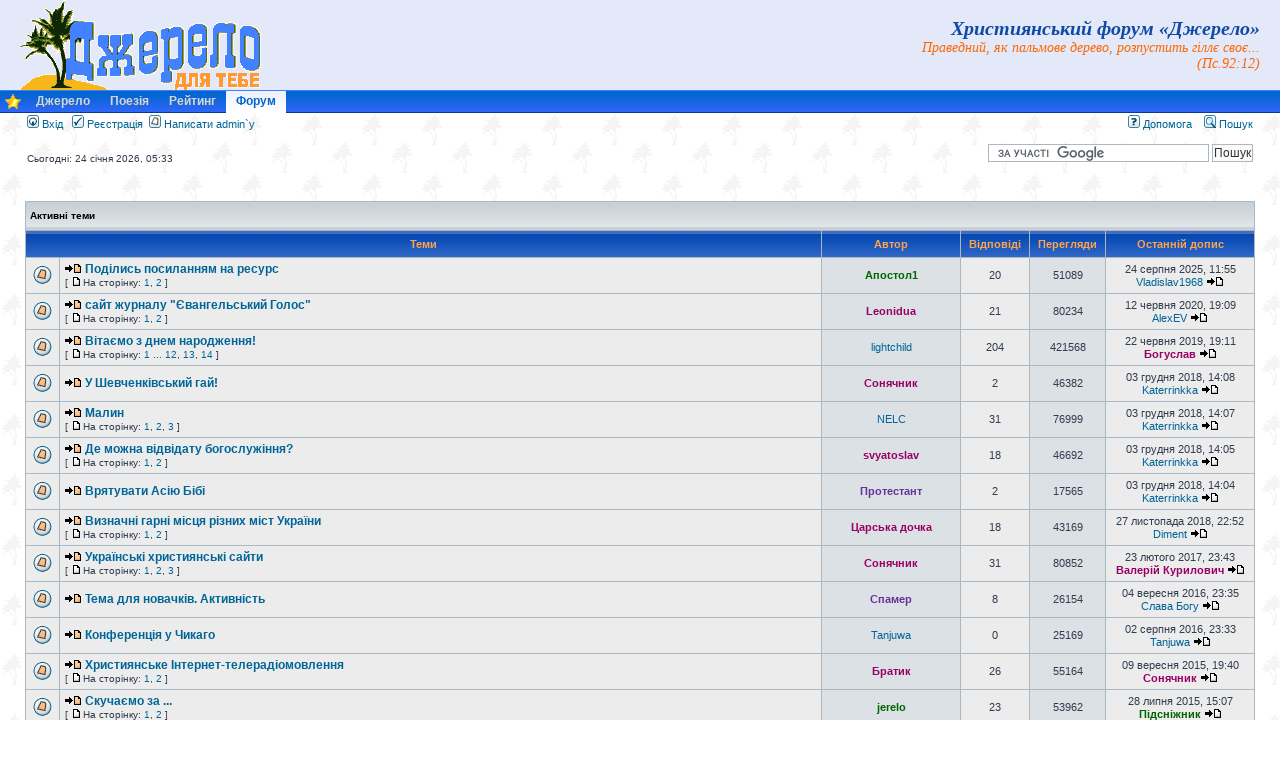

--- FILE ---
content_type: text/html; charset=UTF-8
request_url: https://forum.jerelo.info/viewforum.php?f=26&sid=067f3c5e77b527be23bb57394cb4f11b
body_size: 11970
content:
<!DOCTYPE html PUBLIC "-//W3C//DTD XHTML 1.0 Transitional//EN" "https://www.w3.org/TR/xhtml1/DTD/xhtml1-transitional.dtd">
<html xmlns="https://www.w3.org/1999/xhtml" dir="ltr" lang="uk-ua" xml:lang="uk-ua">
<head>

<meta http-equiv="content-type" content="text/html; charset=UTF-8" />
<meta http-equiv="content-language" content="uk-ua" />
<meta http-equiv="content-style-type" content="text/css" />
<meta http-equiv="imagetoolbar" content="no" />
<meta name="resource-type" content="document" />
<meta name="distribution" content="global" />
<meta name="copyright" content="2002-2006 phpBВ Group" />
<meta name="keywords" content="Джерело благодаті Ісус Христос Бог Біблія Євангеліє Слово Боже свідчення спасіння віра вічність освячення святість гріх покаяння прощення хрещення духовне" />
<meta name="description" content="Дізнайся більше про Бога! Спілкуйся з християнами різних конфесій, поділися роздумами про Слово Боже, свiдченнями про Божу допомогу." />

<title>Джерело: ДЖЕРЕЛО ЗЕМНЕ</title>

<link rel="icon" href="/favicon.ico" type="image/x-icon" />
<LINK REL="SHORTCUT ICON" HREF="https://jerelo.info/image/favicon.ico" />
<link rel="stylesheet" href="./styles/jerelo/theme/stylesheet.css" type="text/css" />
<link rel="image_src" href="https://jerelo.info/image/jer_word3.png" />
<meta property="og:image" content="https://jerelo.info/image/jer_sm4forum.png" />
<link href="./styles/jerelo/theme/prime_links/prime_links.css" rel="stylesheet" type="text/css" />
<link href="./styles/jerelo/theme/prime_trash_bin.css" rel="stylesheet" type="text/css" />


<script type="text/javascript">
// <![CDATA[
function hsh(idobj)
{
 obj=document.getElementById(idobj);
 if (obj.style.display=='none') {obj.style.display='block'} else obj.style.display='none';
}



function AddToBookmark(a) {
var title=document.title;
var url=document.location;
try {window.external.AddFavorite(url, title);}
catch (e) {try {window.sidebar.addPanel(title, url, ""); }catch (e) {if (typeof(opera)=="object") {a.rel="sidebar";a.title=title;a.url=url;return true;}else {alert('Щоб додати до вишуканого натисніть Ctrl+D опісля!');}}}return false;}

function popup(url, width, height, name)
{
	if (!name)
	{
		name = '_popup';
	}

	window.open(url.replace(/&amp;/g, '&'), name, 'height=' + height + ',resizable=yes,scrollbars=yes,width=' + width);
	return false;
}

function jumpto()
{
	var page = prompt('Введіть номер сторінки, на яку бажаєте перейти:', '1');
	var perpage = '';
	var base_url = '';

	if (page !== null && !isNaN(page) && page > 0)
	{
		document.location.href = base_url.replace(/&amp;/g, '&') + '&start=' + ((page - 1) * perpage);
	}
}

/**
* Find a member
*/
function find_username(url)
{
	popup(url, 760, 570, '_usersearch');
	return false;
}

/**
* Mark/unmark checklist
* id = ID of parent container, name = name prefix, state = state [true/false]
*/
function marklist(id, name, state)
{
	var parent = document.getElementById(id);
	if (!parent)
	{
		eval('parent = document.' + id);
	}

	if (!parent)
	{
		return;
	}

	var rb = parent.getElementsByTagName('input');

	for (var r = 0; r < rb.length; r++)
	{
		if (rb[r].name.substr(0, name.length) == name)
		{
			rb[r].checked = state;
		}
	}
}



// ]]>
</script>
</head>
<body class="ltr">

<a name="top"></a>

<div id="wrapheader">
<div style="position:relative;z-index:10">
<div id="logodesc">
<table width="100%" height="90px" cellspacing="0" cellPadding="0">
<tbody><tr>
<td class="fbt" ><a href="https://jerelo.info"><img width="244" height="90" title="Джерело" alt="Джерело" src="./styles/jerelo/theme/images/site_logo.gif"></a></td>
<td width="100%" valign="middle" align="right" style="padding: 0 20px;">
<strong id="headtitle">Християнський форум &laquo;Джерело&raquo;</strong><br /><span id="headsign">Праведний, як пальмове дерево, розпустить гіллє своє...<br />(Пс.92:12)</span></td>
</tr></tbody></table></div>
<table cellspacing="0" cellpadding="0"  class="tdmenu"><tr>
<td style="padding:0 5px;"><a href="" title="Додати до вишуканого!" onclick="return AddToBookmark(this);"><img src="https://jerelo.info/image/favorite.gif" border="0"/></a></td>
<td><a href="https://jerelo.info" class="topmenu">Джерело</a></td>
<td><a href="https://jerelo.info/poeziya" class="topmenu">Поезія</a></td>
<td><a href="https://top.jerelo.info" class="topmenu">Рейтинг</a></td>
<td><a href="https://forum.jerelo.info" class="actmenu">Форум</a></td>

<td width="100%"></td>
</tr></table>
</div>

	<div id="menubar">
		<table width="100%" cellspacing="0">
		<tr>
			<td class="genmed">
				<a href="./ucp.php?mode=login&amp;sid=b5b5008d2315b940b2d3ee3cfebf539b"><img src="./styles/jerelo/theme/images/icon_mini_login.gif" width="12" height="13" alt="*" /> Вхід</a>&nbsp; &nbsp;<a href="./ucp.php?mode=register&s=7&amp;sid=b5b5008d2315b940b2d3ee3cfebf539b"><img src="./styles/jerelo/theme/images/icon_mini_register.gif" width="12" height="13" alt="*" /> Реєстрація</a>&nbsp;
<img src="./styles/jerelo/theme/images/icon_mini_message.gif" width="12" height="13" alt="!" /> <a href="https://jerelo.info/napyshit-nam/zvorotnii-zvyazok/tehnichna-pidtrymka.htm">Написати admin`у</a>					
			</td>
			<td class="genmed" align="right">
				<a href="./faq.php?sid=b5b5008d2315b940b2d3ee3cfebf539b"><img src="./styles/jerelo/theme/images/icon_mini_faq.gif" width="12" height="13" alt="*" /> Допомога</a>
				&nbsp; &nbsp;<a href="./search.php?sid=b5b5008d2315b940b2d3ee3cfebf539b"><img src="./styles/jerelo/theme/images/icon_mini_search.gif" width="12" height="13" alt="*" /> Пошук</a>
			</td>
		</tr>		</table>
	</div>

	<div id="datebar">
		<table width="100%" cellspacing="0">
		<tr>
			<td class="gensmall">Сьогодні: 24 січня 2026, 05:33<br /></td>
			<td class="gensmall" align="right"><form action="http://www.google.com.ua/cse" id="cse-search-box" target="_blank">
  <div>
    <input type="hidden" name="cx" value="partner-pub-0224098729284825:fnlgmf5r225" />
    <input type="hidden" name="ie" value="UTF-8" />
    <input type="text" name="q" size="31" />
    <input type="submit" name="sa" value="&#x041f;&#x043e;&#x0448;&#x0443;&#x043a;" />
  </div>
</form>
<script type="text/javascript" src="http://www.google.com.ua/cse/brand?form=cse-search-box&amp;lang=uk"></script> 
<!--form method="post" name="search" action="./search.php?sid=b5b5008d2315b940b2d3ee3cfebf539b"><span class="gensmall">Знайти:</span> <input class="post" type="text" name="keywords" size="20" /> <input class="btnlite" type="submit" value="Вперед" /></form--><br><div class="s2"></div></td>
		</tr>
		</table>
	</div>

</div>

<div id="wrapcentre">


	<br style="clear: both;" />
	<table class="tablebg" width="100%" cellspacing="1">
	<tr>
		<td class="cat" colspan="6"><span class="nav">Активні теми</span></td>
	</tr>

	<tr>
		
			<th colspan="2">&nbsp;Теми&nbsp;</th>
		
		<th>&nbsp;Автор&nbsp;</th>
		<th>&nbsp;Відповіді&nbsp;</th>
		<th>&nbsp;Перегляди&nbsp;</th>
		<th>&nbsp;Останній допис&nbsp;</th>
	</tr>

	

		<tr>
			<td class="row1" width="25" align="center"><img src="./styles/jerelo/imageset/topic_unread.gif" width="19" height="18" alt="UNREAD_POSTS" title="UNREAD_POSTS" /></td>
			
			<td class="row1">
				<a href="./viewtopic.php?t=1277&amp;view=unread&amp;sid=b5b5008d2315b940b2d3ee3cfebf539b#unread"><img src="./styles/jerelo/imageset/icon_topic_newest.gif" width="18" height="9" alt="Переглянути перше непрочитане повідомлення" title="Переглянути перше непрочитане повідомлення" /></a>
				 <a title="Додано: 31 травня 2012, 14:04" href="./viewtopic.php?t=1277&amp;sid=b5b5008d2315b940b2d3ee3cfebf539b"class="topictitle">Поділись посиланням на ресурс</a>
				
					<p class="gensmall"> [ <img src="./styles/jerelo/imageset/icon_post_target.gif" width="12" height="9" alt="На сторінку" title="На сторінку" />На сторінку: <a href="./viewtopic.php?t=1277&amp;sid=b5b5008d2315b940b2d3ee3cfebf539b">1</a><span class="page-sep">, </span><a href="./viewtopic.php?t=1277&amp;sid=b5b5008d2315b940b2d3ee3cfebf539b&amp;start=15">2</a> ] </p>
				
			</td>
			<td class="row2" width="130" align="center"><p class="topicauthor"><a href="./memberlist.php?mode=viewprofile&amp;u=12675&amp;sid=b5b5008d2315b940b2d3ee3cfebf539b" style="color: #006600;" class="username-coloured">Апостол1</a></p></td>
			<td class="row1" width="50" align="center"><p class="topicdetails">20</p></td>
			<td class="row2" width="50" align="center"><p class="topicdetails">51089</p></td>
			<td class="row1" width="140" align="center">
				<p class="topicdetails" style="white-space: nowrap;">24 серпня 2025, 11:55</p>
				<p class="topicdetails"><a href="./memberlist.php?mode=viewprofile&amp;u=14826&amp;sid=b5b5008d2315b940b2d3ee3cfebf539b">Vladislav1968</a>
					<a href="./viewtopic.php?t=1277&amp;p=49607&amp;sid=b5b5008d2315b940b2d3ee3cfebf539b#p49607"><img src="./styles/jerelo/imageset/icon_topic_latest.gif" width="18" height="9" alt="Переглянути останнє повідомлення" title="Переглянути останнє повідомлення" /></a>
				</p>
			</td>
		</tr>

	

		<tr>
			<td class="row1" width="25" align="center"><img src="./styles/jerelo/imageset/topic_unread.gif" width="19" height="18" alt="UNREAD_POSTS" title="UNREAD_POSTS" /></td>
			
			<td class="row1">
				<a href="./viewtopic.php?t=912&amp;view=unread&amp;sid=b5b5008d2315b940b2d3ee3cfebf539b#unread"><img src="./styles/jerelo/imageset/icon_topic_newest.gif" width="18" height="9" alt="Переглянути перше непрочитане повідомлення" title="Переглянути перше непрочитане повідомлення" /></a>
				 <a title="Додано: 30 січня 2010, 20:50" href="./viewtopic.php?t=912&amp;sid=b5b5008d2315b940b2d3ee3cfebf539b"class="topictitle">сайт журналу &quot;Євангельський Голос&quot;</a>
				
					<p class="gensmall"> [ <img src="./styles/jerelo/imageset/icon_post_target.gif" width="12" height="9" alt="На сторінку" title="На сторінку" />На сторінку: <a href="./viewtopic.php?t=912&amp;sid=b5b5008d2315b940b2d3ee3cfebf539b">1</a><span class="page-sep">, </span><a href="./viewtopic.php?t=912&amp;sid=b5b5008d2315b940b2d3ee3cfebf539b&amp;start=15">2</a> ] </p>
				
			</td>
			<td class="row2" width="130" align="center"><p class="topicauthor"><a href="./memberlist.php?mode=viewprofile&amp;u=1231&amp;sid=b5b5008d2315b940b2d3ee3cfebf539b" style="color: #990066;" class="username-coloured">Leonidua</a></p></td>
			<td class="row1" width="50" align="center"><p class="topicdetails">21</p></td>
			<td class="row2" width="50" align="center"><p class="topicdetails">80234</p></td>
			<td class="row1" width="140" align="center">
				<p class="topicdetails" style="white-space: nowrap;">12 червня 2020, 19:09</p>
				<p class="topicdetails"><a href="./memberlist.php?mode=viewprofile&amp;u=1401&amp;sid=b5b5008d2315b940b2d3ee3cfebf539b">AlexEV</a>
					<a href="./viewtopic.php?t=912&amp;p=49028&amp;sid=b5b5008d2315b940b2d3ee3cfebf539b#p49028"><img src="./styles/jerelo/imageset/icon_topic_latest.gif" width="18" height="9" alt="Переглянути останнє повідомлення" title="Переглянути останнє повідомлення" /></a>
				</p>
			</td>
		</tr>

	

		<tr>
			<td class="row1" width="25" align="center"><img src="./styles/jerelo/imageset/topic_unread_hot.gif" width="19" height="18" alt="UNREAD_POSTS" title="UNREAD_POSTS" /></td>
			
			<td class="row1">
				<a href="./viewtopic.php?t=34&amp;view=unread&amp;sid=b5b5008d2315b940b2d3ee3cfebf539b#unread"><img src="./styles/jerelo/imageset/icon_topic_newest.gif" width="18" height="9" alt="Переглянути перше непрочитане повідомлення" title="Переглянути перше непрочитане повідомлення" /></a>
				 <a title="Додано: 01 травня 2006, 13:01" href="./viewtopic.php?t=34&amp;sid=b5b5008d2315b940b2d3ee3cfebf539b"class="topictitle">Вітаємо з днем народження!</a>
				
					<p class="gensmall"> [ <img src="./styles/jerelo/imageset/icon_post_target.gif" width="12" height="9" alt="На сторінку" title="На сторінку" />На сторінку: <a href="./viewtopic.php?t=34&amp;sid=b5b5008d2315b940b2d3ee3cfebf539b">1</a><span class="page-dots"> ... </span><a href="./viewtopic.php?t=34&amp;sid=b5b5008d2315b940b2d3ee3cfebf539b&amp;start=165">12</a><span class="page-sep">, </span><a href="./viewtopic.php?t=34&amp;sid=b5b5008d2315b940b2d3ee3cfebf539b&amp;start=180">13</a><span class="page-sep">, </span><a href="./viewtopic.php?t=34&amp;sid=b5b5008d2315b940b2d3ee3cfebf539b&amp;start=195">14</a> ] </p>
				
			</td>
			<td class="row2" width="130" align="center"><p class="topicauthor"><a href="./memberlist.php?mode=viewprofile&amp;u=6&amp;sid=b5b5008d2315b940b2d3ee3cfebf539b">lightchild</a></p></td>
			<td class="row1" width="50" align="center"><p class="topicdetails">204</p></td>
			<td class="row2" width="50" align="center"><p class="topicdetails">421568</p></td>
			<td class="row1" width="140" align="center">
				<p class="topicdetails" style="white-space: nowrap;">22 червня 2019, 19:11</p>
				<p class="topicdetails"><a href="./memberlist.php?mode=viewprofile&amp;u=13958&amp;sid=b5b5008d2315b940b2d3ee3cfebf539b" style="color: #990066;" class="username-coloured">Богуслав</a>
					<a href="./viewtopic.php?t=34&amp;p=48674&amp;sid=b5b5008d2315b940b2d3ee3cfebf539b#p48674"><img src="./styles/jerelo/imageset/icon_topic_latest.gif" width="18" height="9" alt="Переглянути останнє повідомлення" title="Переглянути останнє повідомлення" /></a>
				</p>
			</td>
		</tr>

	

		<tr>
			<td class="row1" width="25" align="center"><img src="./styles/jerelo/imageset/topic_unread.gif" width="19" height="18" alt="UNREAD_POSTS" title="UNREAD_POSTS" /></td>
			
			<td class="row1">
				<a href="./viewtopic.php?t=731&amp;view=unread&amp;sid=b5b5008d2315b940b2d3ee3cfebf539b#unread"><img src="./styles/jerelo/imageset/icon_topic_newest.gif" width="18" height="9" alt="Переглянути перше непрочитане повідомлення" title="Переглянути перше непрочитане повідомлення" /></a>
				 <a title="Додано: 11 червня 2009, 10:28" href="./viewtopic.php?t=731&amp;sid=b5b5008d2315b940b2d3ee3cfebf539b"class="topictitle">У Шевченківський гай!</a>
				
			</td>
			<td class="row2" width="130" align="center"><p class="topicauthor"><a href="./memberlist.php?mode=viewprofile&amp;u=13&amp;sid=b5b5008d2315b940b2d3ee3cfebf539b" style="color: #990066;" class="username-coloured">Сонячник</a></p></td>
			<td class="row1" width="50" align="center"><p class="topicdetails">2</p></td>
			<td class="row2" width="50" align="center"><p class="topicdetails">46382</p></td>
			<td class="row1" width="140" align="center">
				<p class="topicdetails" style="white-space: nowrap;">03 грудня 2018, 14:08</p>
				<p class="topicdetails"><a href="./memberlist.php?mode=viewprofile&amp;u=14545&amp;sid=b5b5008d2315b940b2d3ee3cfebf539b">Katerrinkka</a>
					<a href="./viewtopic.php?t=731&amp;p=48581&amp;sid=b5b5008d2315b940b2d3ee3cfebf539b#p48581"><img src="./styles/jerelo/imageset/icon_topic_latest.gif" width="18" height="9" alt="Переглянути останнє повідомлення" title="Переглянути останнє повідомлення" /></a>
				</p>
			</td>
		</tr>

	

		<tr>
			<td class="row1" width="25" align="center"><img src="./styles/jerelo/imageset/topic_unread_hot.gif" width="19" height="18" alt="UNREAD_POSTS" title="UNREAD_POSTS" /></td>
			
			<td class="row1">
				<a href="./viewtopic.php?t=170&amp;view=unread&amp;sid=b5b5008d2315b940b2d3ee3cfebf539b#unread"><img src="./styles/jerelo/imageset/icon_topic_newest.gif" width="18" height="9" alt="Переглянути перше непрочитане повідомлення" title="Переглянути перше непрочитане повідомлення" /></a>
				 <a title="Додано: 27 червня 2006, 11:10" href="./viewtopic.php?t=170&amp;sid=b5b5008d2315b940b2d3ee3cfebf539b"class="topictitle">Малин</a>
				
					<p class="gensmall"> [ <img src="./styles/jerelo/imageset/icon_post_target.gif" width="12" height="9" alt="На сторінку" title="На сторінку" />На сторінку: <a href="./viewtopic.php?t=170&amp;sid=b5b5008d2315b940b2d3ee3cfebf539b">1</a><span class="page-sep">, </span><a href="./viewtopic.php?t=170&amp;sid=b5b5008d2315b940b2d3ee3cfebf539b&amp;start=15">2</a><span class="page-sep">, </span><a href="./viewtopic.php?t=170&amp;sid=b5b5008d2315b940b2d3ee3cfebf539b&amp;start=30">3</a> ] </p>
				
			</td>
			<td class="row2" width="130" align="center"><p class="topicauthor"><a href="./memberlist.php?mode=viewprofile&amp;u=47&amp;sid=b5b5008d2315b940b2d3ee3cfebf539b">NELC</a></p></td>
			<td class="row1" width="50" align="center"><p class="topicdetails">31</p></td>
			<td class="row2" width="50" align="center"><p class="topicdetails">76999</p></td>
			<td class="row1" width="140" align="center">
				<p class="topicdetails" style="white-space: nowrap;">03 грудня 2018, 14:07</p>
				<p class="topicdetails"><a href="./memberlist.php?mode=viewprofile&amp;u=14545&amp;sid=b5b5008d2315b940b2d3ee3cfebf539b">Katerrinkka</a>
					<a href="./viewtopic.php?t=170&amp;p=48580&amp;sid=b5b5008d2315b940b2d3ee3cfebf539b#p48580"><img src="./styles/jerelo/imageset/icon_topic_latest.gif" width="18" height="9" alt="Переглянути останнє повідомлення" title="Переглянути останнє повідомлення" /></a>
				</p>
			</td>
		</tr>

	

		<tr>
			<td class="row1" width="25" align="center"><img src="./styles/jerelo/imageset/topic_unread.gif" width="19" height="18" alt="UNREAD_POSTS" title="UNREAD_POSTS" /></td>
			
			<td class="row1">
				<a href="./viewtopic.php?t=600&amp;view=unread&amp;sid=b5b5008d2315b940b2d3ee3cfebf539b#unread"><img src="./styles/jerelo/imageset/icon_topic_newest.gif" width="18" height="9" alt="Переглянути перше непрочитане повідомлення" title="Переглянути перше непрочитане повідомлення" /></a>
				 <a title="Додано: 21 квітня 2008, 05:26" href="./viewtopic.php?t=600&amp;sid=b5b5008d2315b940b2d3ee3cfebf539b"class="topictitle">Де можна відвідату богослужіння?</a>
				
					<p class="gensmall"> [ <img src="./styles/jerelo/imageset/icon_post_target.gif" width="12" height="9" alt="На сторінку" title="На сторінку" />На сторінку: <a href="./viewtopic.php?t=600&amp;sid=b5b5008d2315b940b2d3ee3cfebf539b">1</a><span class="page-sep">, </span><a href="./viewtopic.php?t=600&amp;sid=b5b5008d2315b940b2d3ee3cfebf539b&amp;start=15">2</a> ] </p>
				
			</td>
			<td class="row2" width="130" align="center"><p class="topicauthor"><a href="./memberlist.php?mode=viewprofile&amp;u=29&amp;sid=b5b5008d2315b940b2d3ee3cfebf539b" style="color: #990066;" class="username-coloured">svyatoslav</a></p></td>
			<td class="row1" width="50" align="center"><p class="topicdetails">18</p></td>
			<td class="row2" width="50" align="center"><p class="topicdetails">46692</p></td>
			<td class="row1" width="140" align="center">
				<p class="topicdetails" style="white-space: nowrap;">03 грудня 2018, 14:05</p>
				<p class="topicdetails"><a href="./memberlist.php?mode=viewprofile&amp;u=14545&amp;sid=b5b5008d2315b940b2d3ee3cfebf539b">Katerrinkka</a>
					<a href="./viewtopic.php?t=600&amp;p=48577&amp;sid=b5b5008d2315b940b2d3ee3cfebf539b#p48577"><img src="./styles/jerelo/imageset/icon_topic_latest.gif" width="18" height="9" alt="Переглянути останнє повідомлення" title="Переглянути останнє повідомлення" /></a>
				</p>
			</td>
		</tr>

	

		<tr>
			<td class="row1" width="25" align="center"><img src="./styles/jerelo/imageset/topic_unread.gif" width="19" height="18" alt="UNREAD_POSTS" title="UNREAD_POSTS" /></td>
			
			<td class="row1">
				<a href="./viewtopic.php?t=1168&amp;view=unread&amp;sid=b5b5008d2315b940b2d3ee3cfebf539b#unread"><img src="./styles/jerelo/imageset/icon_topic_newest.gif" width="18" height="9" alt="Переглянути перше непрочитане повідомлення" title="Переглянути перше непрочитане повідомлення" /></a>
				 <a title="Додано: 20 грудня 2010, 20:59" href="./viewtopic.php?t=1168&amp;sid=b5b5008d2315b940b2d3ee3cfebf539b"class="topictitle">Врятувати Асію Бібі</a>
				
			</td>
			<td class="row2" width="130" align="center"><p class="topicauthor"><a href="./memberlist.php?mode=viewprofile&amp;u=1409&amp;sid=b5b5008d2315b940b2d3ee3cfebf539b" style="color: #663399;" class="username-coloured">Протестант</a></p></td>
			<td class="row1" width="50" align="center"><p class="topicdetails">2</p></td>
			<td class="row2" width="50" align="center"><p class="topicdetails">17565</p></td>
			<td class="row1" width="140" align="center">
				<p class="topicdetails" style="white-space: nowrap;">03 грудня 2018, 14:04</p>
				<p class="topicdetails"><a href="./memberlist.php?mode=viewprofile&amp;u=14545&amp;sid=b5b5008d2315b940b2d3ee3cfebf539b">Katerrinkka</a>
					<a href="./viewtopic.php?t=1168&amp;p=48576&amp;sid=b5b5008d2315b940b2d3ee3cfebf539b#p48576"><img src="./styles/jerelo/imageset/icon_topic_latest.gif" width="18" height="9" alt="Переглянути останнє повідомлення" title="Переглянути останнє повідомлення" /></a>
				</p>
			</td>
		</tr>

	

		<tr>
			<td class="row1" width="25" align="center"><img src="./styles/jerelo/imageset/topic_unread.gif" width="19" height="18" alt="UNREAD_POSTS" title="UNREAD_POSTS" /></td>
			
			<td class="row1">
				<a href="./viewtopic.php?t=1574&amp;view=unread&amp;sid=b5b5008d2315b940b2d3ee3cfebf539b#unread"><img src="./styles/jerelo/imageset/icon_topic_newest.gif" width="18" height="9" alt="Переглянути перше непрочитане повідомлення" title="Переглянути перше непрочитане повідомлення" /></a>
				 <a title="Додано: 23 червня 2015, 13:23" href="./viewtopic.php?t=1574&amp;sid=b5b5008d2315b940b2d3ee3cfebf539b"class="topictitle">Визначні гарні місця різних міст України</a>
				
					<p class="gensmall"> [ <img src="./styles/jerelo/imageset/icon_post_target.gif" width="12" height="9" alt="На сторінку" title="На сторінку" />На сторінку: <a href="./viewtopic.php?t=1574&amp;sid=b5b5008d2315b940b2d3ee3cfebf539b">1</a><span class="page-sep">, </span><a href="./viewtopic.php?t=1574&amp;sid=b5b5008d2315b940b2d3ee3cfebf539b&amp;start=15">2</a> ] </p>
				
			</td>
			<td class="row2" width="130" align="center"><p class="topicauthor"><a href="./memberlist.php?mode=viewprofile&amp;u=13893&amp;sid=b5b5008d2315b940b2d3ee3cfebf539b" style="color: #990066;" class="username-coloured">Царська дочка</a></p></td>
			<td class="row1" width="50" align="center"><p class="topicdetails">18</p></td>
			<td class="row2" width="50" align="center"><p class="topicdetails">43169</p></td>
			<td class="row1" width="140" align="center">
				<p class="topicdetails" style="white-space: nowrap;">27 листопада 2018, 22:52</p>
				<p class="topicdetails"><a href="./memberlist.php?mode=viewprofile&amp;u=14546&amp;sid=b5b5008d2315b940b2d3ee3cfebf539b">Diment</a>
					<a href="./viewtopic.php?t=1574&amp;p=48564&amp;sid=b5b5008d2315b940b2d3ee3cfebf539b#p48564"><img src="./styles/jerelo/imageset/icon_topic_latest.gif" width="18" height="9" alt="Переглянути останнє повідомлення" title="Переглянути останнє повідомлення" /></a>
				</p>
			</td>
		</tr>

	

		<tr>
			<td class="row1" width="25" align="center"><img src="./styles/jerelo/imageset/topic_unread_hot.gif" width="19" height="18" alt="UNREAD_POSTS" title="UNREAD_POSTS" /></td>
			
			<td class="row1">
				<a href="./viewtopic.php?t=366&amp;view=unread&amp;sid=b5b5008d2315b940b2d3ee3cfebf539b#unread"><img src="./styles/jerelo/imageset/icon_topic_newest.gif" width="18" height="9" alt="Переглянути перше непрочитане повідомлення" title="Переглянути перше непрочитане повідомлення" /></a>
				 <a title="Додано: 08 квітня 2007, 19:38" href="./viewtopic.php?t=366&amp;sid=b5b5008d2315b940b2d3ee3cfebf539b"class="topictitle">Українські християнські сайти</a>
				
					<p class="gensmall"> [ <img src="./styles/jerelo/imageset/icon_post_target.gif" width="12" height="9" alt="На сторінку" title="На сторінку" />На сторінку: <a href="./viewtopic.php?t=366&amp;sid=b5b5008d2315b940b2d3ee3cfebf539b">1</a><span class="page-sep">, </span><a href="./viewtopic.php?t=366&amp;sid=b5b5008d2315b940b2d3ee3cfebf539b&amp;start=15">2</a><span class="page-sep">, </span><a href="./viewtopic.php?t=366&amp;sid=b5b5008d2315b940b2d3ee3cfebf539b&amp;start=30">3</a> ] </p>
				
			</td>
			<td class="row2" width="130" align="center"><p class="topicauthor"><a href="./memberlist.php?mode=viewprofile&amp;u=13&amp;sid=b5b5008d2315b940b2d3ee3cfebf539b" style="color: #990066;" class="username-coloured">Сонячник</a></p></td>
			<td class="row1" width="50" align="center"><p class="topicdetails">31</p></td>
			<td class="row2" width="50" align="center"><p class="topicdetails">80852</p></td>
			<td class="row1" width="140" align="center">
				<p class="topicdetails" style="white-space: nowrap;">23 лютого 2017, 23:43</p>
				<p class="topicdetails"><a href="./memberlist.php?mode=viewprofile&amp;u=13850&amp;sid=b5b5008d2315b940b2d3ee3cfebf539b" style="color: #990066;" class="username-coloured">Валерій Курилович</a>
					<a href="./viewtopic.php?t=366&amp;p=48234&amp;sid=b5b5008d2315b940b2d3ee3cfebf539b#p48234"><img src="./styles/jerelo/imageset/icon_topic_latest.gif" width="18" height="9" alt="Переглянути останнє повідомлення" title="Переглянути останнє повідомлення" /></a>
				</p>
			</td>
		</tr>

	

		<tr>
			<td class="row1" width="25" align="center"><img src="./styles/jerelo/imageset/topic_unread.gif" width="19" height="18" alt="UNREAD_POSTS" title="UNREAD_POSTS" /></td>
			
			<td class="row1">
				<a href="./viewtopic.php?t=1324&amp;view=unread&amp;sid=b5b5008d2315b940b2d3ee3cfebf539b#unread"><img src="./styles/jerelo/imageset/icon_topic_newest.gif" width="18" height="9" alt="Переглянути перше непрочитане повідомлення" title="Переглянути перше непрочитане повідомлення" /></a>
				 <a title="Додано: 10 жовтня 2012, 19:43" href="./viewtopic.php?t=1324&amp;sid=b5b5008d2315b940b2d3ee3cfebf539b"class="topictitle">Тема для новачків. Активність</a>
				
			</td>
			<td class="row2" width="130" align="center"><p class="topicauthor"><a href="./memberlist.php?mode=viewprofile&amp;u=13798&amp;sid=b5b5008d2315b940b2d3ee3cfebf539b" style="color: #663399;" class="username-coloured">Спамер</a></p></td>
			<td class="row1" width="50" align="center"><p class="topicdetails">8</p></td>
			<td class="row2" width="50" align="center"><p class="topicdetails">26154</p></td>
			<td class="row1" width="140" align="center">
				<p class="topicdetails" style="white-space: nowrap;">04 вересня 2016, 23:35</p>
				<p class="topicdetails"><a href="./memberlist.php?mode=viewprofile&amp;u=14395&amp;sid=b5b5008d2315b940b2d3ee3cfebf539b">Слава Богу</a>
					<a href="./viewtopic.php?t=1324&amp;p=48103&amp;sid=b5b5008d2315b940b2d3ee3cfebf539b#p48103"><img src="./styles/jerelo/imageset/icon_topic_latest.gif" width="18" height="9" alt="Переглянути останнє повідомлення" title="Переглянути останнє повідомлення" /></a>
				</p>
			</td>
		</tr>

	

		<tr>
			<td class="row1" width="25" align="center"><img src="./styles/jerelo/imageset/topic_unread.gif" width="19" height="18" alt="UNREAD_POSTS" title="UNREAD_POSTS" /></td>
			
			<td class="row1">
				<a href="./viewtopic.php?t=1579&amp;view=unread&amp;sid=b5b5008d2315b940b2d3ee3cfebf539b#unread"><img src="./styles/jerelo/imageset/icon_topic_newest.gif" width="18" height="9" alt="Переглянути перше непрочитане повідомлення" title="Переглянути перше непрочитане повідомлення" /></a>
				 <a title="Додано: 02 серпня 2016, 23:33" href="./viewtopic.php?t=1579&amp;sid=b5b5008d2315b940b2d3ee3cfebf539b"class="topictitle">Конференція у Чикаго</a>
				
			</td>
			<td class="row2" width="130" align="center"><p class="topicauthor"><a href="./memberlist.php?mode=viewprofile&amp;u=14191&amp;sid=b5b5008d2315b940b2d3ee3cfebf539b">Tanjuwa</a></p></td>
			<td class="row1" width="50" align="center"><p class="topicdetails">0</p></td>
			<td class="row2" width="50" align="center"><p class="topicdetails">25169</p></td>
			<td class="row1" width="140" align="center">
				<p class="topicdetails" style="white-space: nowrap;">02 серпня 2016, 23:33</p>
				<p class="topicdetails"><a href="./memberlist.php?mode=viewprofile&amp;u=14191&amp;sid=b5b5008d2315b940b2d3ee3cfebf539b">Tanjuwa</a>
					<a href="./viewtopic.php?t=1579&amp;p=48083&amp;sid=b5b5008d2315b940b2d3ee3cfebf539b#p48083"><img src="./styles/jerelo/imageset/icon_topic_latest.gif" width="18" height="9" alt="Переглянути останнє повідомлення" title="Переглянути останнє повідомлення" /></a>
				</p>
			</td>
		</tr>

	

		<tr>
			<td class="row1" width="25" align="center"><img src="./styles/jerelo/imageset/topic_unread_hot.gif" width="19" height="18" alt="UNREAD_POSTS" title="UNREAD_POSTS" /></td>
			
			<td class="row1">
				<a href="./viewtopic.php?t=869&amp;view=unread&amp;sid=b5b5008d2315b940b2d3ee3cfebf539b#unread"><img src="./styles/jerelo/imageset/icon_topic_newest.gif" width="18" height="9" alt="Переглянути перше непрочитане повідомлення" title="Переглянути перше непрочитане повідомлення" /></a>
				 <a title="Додано: 11 червня 2006, 08:56" href="./viewtopic.php?t=869&amp;sid=b5b5008d2315b940b2d3ee3cfebf539b"class="topictitle">Християнське Інтернет-телерадіомовлення</a>
				
					<p class="gensmall"> [ <img src="./styles/jerelo/imageset/icon_post_target.gif" width="12" height="9" alt="На сторінку" title="На сторінку" />На сторінку: <a href="./viewtopic.php?t=869&amp;sid=b5b5008d2315b940b2d3ee3cfebf539b">1</a><span class="page-sep">, </span><a href="./viewtopic.php?t=869&amp;sid=b5b5008d2315b940b2d3ee3cfebf539b&amp;start=15">2</a> ] </p>
				
			</td>
			<td class="row2" width="130" align="center"><p class="topicauthor"><a href="./memberlist.php?mode=viewprofile&amp;u=19&amp;sid=b5b5008d2315b940b2d3ee3cfebf539b" style="color: #990066;" class="username-coloured">Братик</a></p></td>
			<td class="row1" width="50" align="center"><p class="topicdetails">26</p></td>
			<td class="row2" width="50" align="center"><p class="topicdetails">55164</p></td>
			<td class="row1" width="140" align="center">
				<p class="topicdetails" style="white-space: nowrap;">09 вересня 2015, 19:40</p>
				<p class="topicdetails"><a href="./memberlist.php?mode=viewprofile&amp;u=13&amp;sid=b5b5008d2315b940b2d3ee3cfebf539b" style="color: #990066;" class="username-coloured">Сонячник</a>
					<a href="./viewtopic.php?t=869&amp;p=47953&amp;sid=b5b5008d2315b940b2d3ee3cfebf539b#p47953"><img src="./styles/jerelo/imageset/icon_topic_latest.gif" width="18" height="9" alt="Переглянути останнє повідомлення" title="Переглянути останнє повідомлення" /></a>
				</p>
			</td>
		</tr>

	

		<tr>
			<td class="row1" width="25" align="center"><img src="./styles/jerelo/imageset/topic_unread.gif" width="19" height="18" alt="UNREAD_POSTS" title="UNREAD_POSTS" /></td>
			
			<td class="row1">
				<a href="./viewtopic.php?t=197&amp;view=unread&amp;sid=b5b5008d2315b940b2d3ee3cfebf539b#unread"><img src="./styles/jerelo/imageset/icon_topic_newest.gif" width="18" height="9" alt="Переглянути перше непрочитане повідомлення" title="Переглянути перше непрочитане повідомлення" /></a>
				 <a title="Додано: 24 липня 2006, 14:21" href="./viewtopic.php?t=197&amp;sid=b5b5008d2315b940b2d3ee3cfebf539b"class="topictitle">Скучаємо за ...</a>
				
					<p class="gensmall"> [ <img src="./styles/jerelo/imageset/icon_post_target.gif" width="12" height="9" alt="На сторінку" title="На сторінку" />На сторінку: <a href="./viewtopic.php?t=197&amp;sid=b5b5008d2315b940b2d3ee3cfebf539b">1</a><span class="page-sep">, </span><a href="./viewtopic.php?t=197&amp;sid=b5b5008d2315b940b2d3ee3cfebf539b&amp;start=15">2</a> ] </p>
				
			</td>
			<td class="row2" width="130" align="center"><p class="topicauthor"><a href="./memberlist.php?mode=viewprofile&amp;u=3&amp;sid=b5b5008d2315b940b2d3ee3cfebf539b" style="color: #006600;" class="username-coloured">jerelo</a></p></td>
			<td class="row1" width="50" align="center"><p class="topicdetails">23</p></td>
			<td class="row2" width="50" align="center"><p class="topicdetails">53962</p></td>
			<td class="row1" width="140" align="center">
				<p class="topicdetails" style="white-space: nowrap;">28 липня 2015, 15:07</p>
				<p class="topicdetails"><a href="./memberlist.php?mode=viewprofile&amp;u=1400&amp;sid=b5b5008d2315b940b2d3ee3cfebf539b" style="color: #006600;" class="username-coloured">Підсніжник</a>
					<a href="./viewtopic.php?t=197&amp;p=47897&amp;sid=b5b5008d2315b940b2d3ee3cfebf539b#p47897"><img src="./styles/jerelo/imageset/icon_topic_latest.gif" width="18" height="9" alt="Переглянути останнє повідомлення" title="Переглянути останнє повідомлення" /></a>
				</p>
			</td>
		</tr>

	

		<tr>
			<td class="row1" width="25" align="center"><img src="./styles/jerelo/imageset/topic_unread_hot.gif" width="19" height="18" alt="UNREAD_POSTS" title="UNREAD_POSTS" /></td>
			
			<td class="row1">
				<a href="./viewtopic.php?t=1136&amp;view=unread&amp;sid=b5b5008d2315b940b2d3ee3cfebf539b#unread"><img src="./styles/jerelo/imageset/icon_topic_newest.gif" width="18" height="9" alt="Переглянути перше непрочитане повідомлення" title="Переглянути перше непрочитане повідомлення" /></a>
				 <b>Опитування: </b> <a title="Додано: 25 жовтня 2010, 10:30" href="./viewtopic.php?t=1136&amp;sid=b5b5008d2315b940b2d3ee3cfebf539b"class="topictitle">Зустріч форумчан</a>
				
					<p class="gensmall"> [ <img src="./styles/jerelo/imageset/icon_post_target.gif" width="12" height="9" alt="На сторінку" title="На сторінку" />На сторінку: <a href="./viewtopic.php?t=1136&amp;sid=b5b5008d2315b940b2d3ee3cfebf539b">1</a><span class="page-sep">, </span><a href="./viewtopic.php?t=1136&amp;sid=b5b5008d2315b940b2d3ee3cfebf539b&amp;start=15">2</a><span class="page-sep">, </span><a href="./viewtopic.php?t=1136&amp;sid=b5b5008d2315b940b2d3ee3cfebf539b&amp;start=30">3</a> ] </p>
				
			</td>
			<td class="row2" width="130" align="center"><p class="topicauthor"><a href="./memberlist.php?mode=viewprofile&amp;u=1409&amp;sid=b5b5008d2315b940b2d3ee3cfebf539b" style="color: #663399;" class="username-coloured">Протестант</a></p></td>
			<td class="row1" width="50" align="center"><p class="topicdetails">35</p></td>
			<td class="row2" width="50" align="center"><p class="topicdetails">69128</p></td>
			<td class="row1" width="140" align="center">
				<p class="topicdetails" style="white-space: nowrap;">23 червня 2015, 21:20</p>
				<p class="topicdetails"><a href="./memberlist.php?mode=viewprofile&amp;u=13766&amp;sid=b5b5008d2315b940b2d3ee3cfebf539b" style="color: #990066;" class="username-coloured">taras15</a>
					<a href="./viewtopic.php?t=1136&amp;p=47871&amp;sid=b5b5008d2315b940b2d3ee3cfebf539b#p47871"><img src="./styles/jerelo/imageset/icon_topic_latest.gif" width="18" height="9" alt="Переглянути останнє повідомлення" title="Переглянути останнє повідомлення" /></a>
				</p>
			</td>
		</tr>

	

		<tr>
			<td class="row1" width="25" align="center"><img src="./styles/jerelo/imageset/topic_unread.gif" width="19" height="18" alt="UNREAD_POSTS" title="UNREAD_POSTS" /></td>
			
			<td class="row1">
				<a href="./viewtopic.php?t=365&amp;view=unread&amp;sid=b5b5008d2315b940b2d3ee3cfebf539b#unread"><img src="./styles/jerelo/imageset/icon_topic_newest.gif" width="18" height="9" alt="Переглянути перше непрочитане повідомлення" title="Переглянути перше непрочитане повідомлення" /></a>
				 <a title="Додано: 08 квітня 2007, 00:19" href="./viewtopic.php?t=365&amp;sid=b5b5008d2315b940b2d3ee3cfebf539b"class="topictitle">Христос воскрес!!! Воістину воскрес!!!</a>
				
					<p class="gensmall"> [ <img src="./styles/jerelo/imageset/icon_post_target.gif" width="12" height="9" alt="На сторінку" title="На сторінку" />На сторінку: <a href="./viewtopic.php?t=365&amp;sid=b5b5008d2315b940b2d3ee3cfebf539b">1</a><span class="page-sep">, </span><a href="./viewtopic.php?t=365&amp;sid=b5b5008d2315b940b2d3ee3cfebf539b&amp;start=15">2</a> ] </p>
				
			</td>
			<td class="row2" width="130" align="center"><p class="topicauthor"><a href="./memberlist.php?mode=viewprofile&amp;u=3&amp;sid=b5b5008d2315b940b2d3ee3cfebf539b" style="color: #006600;" class="username-coloured">jerelo</a></p></td>
			<td class="row1" width="50" align="center"><p class="topicdetails">20</p></td>
			<td class="row2" width="50" align="center"><p class="topicdetails">46502</p></td>
			<td class="row1" width="140" align="center">
				<p class="topicdetails" style="white-space: nowrap;">21 травня 2015, 13:37</p>
				<p class="topicdetails"><a href="./memberlist.php?mode=viewprofile&amp;u=1322&amp;sid=b5b5008d2315b940b2d3ee3cfebf539b" style="color: #996633;" class="username-coloured">sss</a>
					<a href="./viewtopic.php?t=365&amp;p=47810&amp;sid=b5b5008d2315b940b2d3ee3cfebf539b#p47810"><img src="./styles/jerelo/imageset/icon_topic_latest.gif" width="18" height="9" alt="Переглянути останнє повідомлення" title="Переглянути останнє повідомлення" /></a>
				</p>
			</td>
		</tr>

	

		<tr>
			<td class="row1" width="25" align="center"><img src="./styles/jerelo/imageset/topic_unread_hot.gif" width="19" height="18" alt="UNREAD_POSTS" title="UNREAD_POSTS" /></td>
			
			<td class="row1">
				<a href="./viewtopic.php?t=542&amp;view=unread&amp;sid=b5b5008d2315b940b2d3ee3cfebf539b#unread"><img src="./styles/jerelo/imageset/icon_topic_newest.gif" width="18" height="9" alt="Переглянути перше непрочитане повідомлення" title="Переглянути перше непрочитане повідомлення" /></a>
				 <a title="Додано: 07 січня 2008, 14:48" href="./viewtopic.php?t=542&amp;sid=b5b5008d2315b940b2d3ee3cfebf539b"class="topictitle">Подорож по Святій Землі...</a>
				
					<p class="gensmall"> [ <img src="./styles/jerelo/imageset/icon_post_target.gif" width="12" height="9" alt="На сторінку" title="На сторінку" />На сторінку: <a href="./viewtopic.php?t=542&amp;sid=b5b5008d2315b940b2d3ee3cfebf539b">1</a><span class="page-sep">, </span><a href="./viewtopic.php?t=542&amp;sid=b5b5008d2315b940b2d3ee3cfebf539b&amp;start=15">2</a> ] </p>
				
			</td>
			<td class="row2" width="130" align="center"><p class="topicauthor"><a href="./memberlist.php?mode=viewprofile&amp;u=13&amp;sid=b5b5008d2315b940b2d3ee3cfebf539b" style="color: #990066;" class="username-coloured">Сонячник</a></p></td>
			<td class="row1" width="50" align="center"><p class="topicdetails">27</p></td>
			<td class="row2" width="50" align="center"><p class="topicdetails">60063</p></td>
			<td class="row1" width="140" align="center">
				<p class="topicdetails" style="white-space: nowrap;">17 квітня 2015, 14:03</p>
				<p class="topicdetails"><a href="./memberlist.php?mode=viewprofile&amp;u=13766&amp;sid=b5b5008d2315b940b2d3ee3cfebf539b" style="color: #990066;" class="username-coloured">taras15</a>
					<a href="./viewtopic.php?t=542&amp;p=47732&amp;sid=b5b5008d2315b940b2d3ee3cfebf539b#p47732"><img src="./styles/jerelo/imageset/icon_topic_latest.gif" width="18" height="9" alt="Переглянути останнє повідомлення" title="Переглянути останнє повідомлення" /></a>
				</p>
			</td>
		</tr>

	

		<tr>
			<td class="row1" width="25" align="center"><img src="./styles/jerelo/imageset/topic_unread.gif" width="19" height="18" alt="UNREAD_POSTS" title="UNREAD_POSTS" /></td>
			
			<td class="row1">
				<a href="./viewtopic.php?t=5&amp;view=unread&amp;sid=b5b5008d2315b940b2d3ee3cfebf539b#unread"><img src="./styles/jerelo/imageset/icon_topic_newest.gif" width="18" height="9" alt="Переглянути перше непрочитане повідомлення" title="Переглянути перше непрочитане повідомлення" /></a>
				 <b>Опитування: </b> <a title="Додано: 12 квітня 2006, 00:34" href="./viewtopic.php?t=5&amp;sid=b5b5008d2315b940b2d3ee3cfebf539b"class="topictitle">Журнал &quot;Джерело&quot;</a>
				
			</td>
			<td class="row2" width="130" align="center"><p class="topicauthor"><a href="./memberlist.php?mode=viewprofile&amp;u=3&amp;sid=b5b5008d2315b940b2d3ee3cfebf539b" style="color: #006600;" class="username-coloured">jerelo</a></p></td>
			<td class="row1" width="50" align="center"><p class="topicdetails">7</p></td>
			<td class="row2" width="50" align="center"><p class="topicdetails">28503</p></td>
			<td class="row1" width="140" align="center">
				<p class="topicdetails" style="white-space: nowrap;">11 квітня 2015, 22:24</p>
				<p class="topicdetails"><a href="./memberlist.php?mode=viewprofile&amp;u=13766&amp;sid=b5b5008d2315b940b2d3ee3cfebf539b" style="color: #990066;" class="username-coloured">taras15</a>
					<a href="./viewtopic.php?t=5&amp;p=47694&amp;sid=b5b5008d2315b940b2d3ee3cfebf539b#p47694"><img src="./styles/jerelo/imageset/icon_topic_latest.gif" width="18" height="9" alt="Переглянути останнє повідомлення" title="Переглянути останнє повідомлення" /></a>
				</p>
			</td>
		</tr>

	

		<tr>
			<td class="row1" width="25" align="center"><img src="./styles/jerelo/imageset/topic_unread_hot.gif" width="19" height="18" alt="UNREAD_POSTS" title="UNREAD_POSTS" /></td>
			
			<td class="row1">
				<a href="./viewtopic.php?t=8&amp;view=unread&amp;sid=b5b5008d2315b940b2d3ee3cfebf539b#unread"><img src="./styles/jerelo/imageset/icon_topic_newest.gif" width="18" height="9" alt="Переглянути перше непрочитане повідомлення" title="Переглянути перше непрочитане повідомлення" /></a>
				 <a title="Додано: 12 квітня 2006, 21:01" href="./viewtopic.php?t=8&amp;sid=b5b5008d2315b940b2d3ee3cfebf539b"class="topictitle">Чим корисний цей форум для тебе?</a>
				
					<p class="gensmall"> [ <img src="./styles/jerelo/imageset/icon_post_target.gif" width="12" height="9" alt="На сторінку" title="На сторінку" />На сторінку: <a href="./viewtopic.php?t=8&amp;sid=b5b5008d2315b940b2d3ee3cfebf539b">1</a><span class="page-sep">, </span><a href="./viewtopic.php?t=8&amp;sid=b5b5008d2315b940b2d3ee3cfebf539b&amp;start=15">2</a> ] </p>
				
			</td>
			<td class="row2" width="130" align="center"><p class="topicauthor"><a href="./memberlist.php?mode=viewprofile&amp;u=3&amp;sid=b5b5008d2315b940b2d3ee3cfebf539b" style="color: #006600;" class="username-coloured">jerelo</a></p></td>
			<td class="row1" width="50" align="center"><p class="topicdetails">27</p></td>
			<td class="row2" width="50" align="center"><p class="topicdetails">60997</p></td>
			<td class="row1" width="140" align="center">
				<p class="topicdetails" style="white-space: nowrap;">06 березня 2015, 22:38</p>
				<p class="topicdetails"><a href="./memberlist.php?mode=viewprofile&amp;u=13766&amp;sid=b5b5008d2315b940b2d3ee3cfebf539b" style="color: #990066;" class="username-coloured">taras15</a>
					<a href="./viewtopic.php?t=8&amp;p=47418&amp;sid=b5b5008d2315b940b2d3ee3cfebf539b#p47418"><img src="./styles/jerelo/imageset/icon_topic_latest.gif" width="18" height="9" alt="Переглянути останнє повідомлення" title="Переглянути останнє повідомлення" /></a>
				</p>
			</td>
		</tr>

	

		<tr>
			<td class="row1" width="25" align="center"><img src="./styles/jerelo/imageset/topic_unread.gif" width="19" height="18" alt="UNREAD_POSTS" title="UNREAD_POSTS" /></td>
			
			<td class="row1">
				<a href="./viewtopic.php?t=1559&amp;view=unread&amp;sid=b5b5008d2315b940b2d3ee3cfebf539b#unread"><img src="./styles/jerelo/imageset/icon_topic_newest.gif" width="18" height="9" alt="Переглянути перше непрочитане повідомлення" title="Переглянути перше непрочитане повідомлення" /></a>
				 <a title="Додано: 24 жовтня 2014, 13:28" href="./viewtopic.php?t=1559&amp;sid=b5b5008d2315b940b2d3ee3cfebf539b"class="topictitle">Якщо проблема в родині з алкоголем</a>
				
			</td>
			<td class="row2" width="130" align="center"><p class="topicauthor"><a href="./memberlist.php?mode=viewprofile&amp;u=660&amp;sid=b5b5008d2315b940b2d3ee3cfebf539b">roman_lviv</a></p></td>
			<td class="row1" width="50" align="center"><p class="topicdetails">0</p></td>
			<td class="row2" width="50" align="center"><p class="topicdetails">23526</p></td>
			<td class="row1" width="140" align="center">
				<p class="topicdetails" style="white-space: nowrap;">24 жовтня 2014, 13:28</p>
				<p class="topicdetails"><a href="./memberlist.php?mode=viewprofile&amp;u=660&amp;sid=b5b5008d2315b940b2d3ee3cfebf539b">roman_lviv</a>
					<a href="./viewtopic.php?t=1559&amp;p=47287&amp;sid=b5b5008d2315b940b2d3ee3cfebf539b#p47287"><img src="./styles/jerelo/imageset/icon_topic_latest.gif" width="18" height="9" alt="Переглянути останнє повідомлення" title="Переглянути останнє повідомлення" /></a>
				</p>
			</td>
		</tr>

	

		<tr>
			<td class="row1" width="25" align="center"><img src="./styles/jerelo/imageset/topic_unread.gif" width="19" height="18" alt="UNREAD_POSTS" title="UNREAD_POSTS" /></td>
			
			<td class="row1">
				<a href="./viewtopic.php?t=599&amp;view=unread&amp;sid=b5b5008d2315b940b2d3ee3cfebf539b#unread"><img src="./styles/jerelo/imageset/icon_topic_newest.gif" width="18" height="9" alt="Переглянути перше непрочитане повідомлення" title="Переглянути перше непрочитане повідомлення" /></a>
				 <a title="Додано: 20 квітня 2008, 22:25" href="./viewtopic.php?t=599&amp;sid=b5b5008d2315b940b2d3ee3cfebf539b"class="topictitle">Загинув диякон незалежної Володимирецької церкви ХВЄ</a>
				
			</td>
			<td class="row2" width="130" align="center"><p class="topicauthor"><a href="./memberlist.php?mode=viewprofile&amp;u=581&amp;sid=b5b5008d2315b940b2d3ee3cfebf539b">NiXy</a></p></td>
			<td class="row1" width="50" align="center"><p class="topicdetails">6</p></td>
			<td class="row2" width="50" align="center"><p class="topicdetails">24336</p></td>
			<td class="row1" width="140" align="center">
				<p class="topicdetails" style="white-space: nowrap;">16 липня 2014, 20:48</p>
				<p class="topicdetails"><a href="./memberlist.php?mode=viewprofile&amp;u=14076&amp;sid=b5b5008d2315b940b2d3ee3cfebf539b">Dmitro</a>
					<a href="./viewtopic.php?t=599&amp;p=47030&amp;sid=b5b5008d2315b940b2d3ee3cfebf539b#p47030"><img src="./styles/jerelo/imageset/icon_topic_latest.gif" width="18" height="9" alt="Переглянути останнє повідомлення" title="Переглянути останнє повідомлення" /></a>
				</p>
			</td>
		</tr>

	

		<tr>
			<td class="row1" width="25" align="center"><img src="./styles/jerelo/imageset/topic_unread.gif" width="19" height="18" alt="UNREAD_POSTS" title="UNREAD_POSTS" /></td>
			
			<td class="row1">
				<a href="./viewtopic.php?t=620&amp;view=unread&amp;sid=b5b5008d2315b940b2d3ee3cfebf539b#unread"><img src="./styles/jerelo/imageset/icon_topic_newest.gif" width="18" height="9" alt="Переглянути перше непрочитане повідомлення" title="Переглянути перше непрочитане повідомлення" /></a>
				 <a title="Додано: 13 червня 2008, 08:14" href="./viewtopic.php?t=620&amp;sid=b5b5008d2315b940b2d3ee3cfebf539b"class="topictitle">Незалежна інтернет-газета Новини християнського світу (НХМ)</a>
				
			</td>
			<td class="row2" width="130" align="center"><p class="topicauthor"><a href="./memberlist.php?mode=viewprofile&amp;u=687&amp;sid=b5b5008d2315b940b2d3ee3cfebf539b" style="color: #990066;" class="username-coloured">Sofia</a></p></td>
			<td class="row1" width="50" align="center"><p class="topicdetails">6</p></td>
			<td class="row2" width="50" align="center"><p class="topicdetails">23349</p></td>
			<td class="row1" width="140" align="center">
				<p class="topicdetails" style="white-space: nowrap;">16 липня 2014, 20:44</p>
				<p class="topicdetails"><a href="./memberlist.php?mode=viewprofile&amp;u=14076&amp;sid=b5b5008d2315b940b2d3ee3cfebf539b">Dmitro</a>
					<a href="./viewtopic.php?t=620&amp;p=47029&amp;sid=b5b5008d2315b940b2d3ee3cfebf539b#p47029"><img src="./styles/jerelo/imageset/icon_topic_latest.gif" width="18" height="9" alt="Переглянути останнє повідомлення" title="Переглянути останнє повідомлення" /></a>
				</p>
			</td>
		</tr>

	

		<tr>
			<td class="row1" width="25" align="center"><img src="./styles/jerelo/imageset/topic_unread.gif" width="19" height="18" alt="UNREAD_POSTS" title="UNREAD_POSTS" /></td>
			
			<td class="row1">
				<a href="./viewtopic.php?t=514&amp;view=unread&amp;sid=b5b5008d2315b940b2d3ee3cfebf539b#unread"><img src="./styles/jerelo/imageset/icon_topic_newest.gif" width="18" height="9" alt="Переглянути перше непрочитане повідомлення" title="Переглянути перше непрочитане повідомлення" /></a>
				 <a title="Додано: 11 жовтня 2007, 07:38" href="./viewtopic.php?t=514&amp;sid=b5b5008d2315b940b2d3ee3cfebf539b"class="topictitle">Допоможіть знайти книги</a>
				
			</td>
			<td class="row2" width="130" align="center"><p class="topicauthor"><a href="./memberlist.php?mode=viewprofile&amp;u=509&amp;sid=b5b5008d2315b940b2d3ee3cfebf539b">liliana</a></p></td>
			<td class="row1" width="50" align="center"><p class="topicdetails">7</p></td>
			<td class="row2" width="50" align="center"><p class="topicdetails">25381</p></td>
			<td class="row1" width="140" align="center">
				<p class="topicdetails" style="white-space: nowrap;">16 липня 2014, 20:41</p>
				<p class="topicdetails"><a href="./memberlist.php?mode=viewprofile&amp;u=14076&amp;sid=b5b5008d2315b940b2d3ee3cfebf539b">Dmitro</a>
					<a href="./viewtopic.php?t=514&amp;p=47028&amp;sid=b5b5008d2315b940b2d3ee3cfebf539b#p47028"><img src="./styles/jerelo/imageset/icon_topic_latest.gif" width="18" height="9" alt="Переглянути останнє повідомлення" title="Переглянути останнє повідомлення" /></a>
				</p>
			</td>
		</tr>

	

		<tr>
			<td class="row1" width="25" align="center"><img src="./styles/jerelo/imageset/topic_unread.gif" width="19" height="18" alt="UNREAD_POSTS" title="UNREAD_POSTS" /></td>
			
			<td class="row1">
				<a href="./viewtopic.php?t=604&amp;view=unread&amp;sid=b5b5008d2315b940b2d3ee3cfebf539b#unread"><img src="./styles/jerelo/imageset/icon_topic_newest.gif" width="18" height="9" alt="Переглянути перше непрочитане повідомлення" title="Переглянути перше непрочитане повідомлення" /></a>
				 <a title="Додано: 06 травня 2008, 16:58" href="./viewtopic.php?t=604&amp;sid=b5b5008d2315b940b2d3ee3cfebf539b"class="topictitle">Сайт &quot;Для Иисуса&quot;</a>
				
			</td>
			<td class="row2" width="130" align="center"><p class="topicauthor"><a href="./memberlist.php?mode=viewprofile&amp;u=62&amp;sid=b5b5008d2315b940b2d3ee3cfebf539b">arianov</a></p></td>
			<td class="row1" width="50" align="center"><p class="topicdetails">2</p></td>
			<td class="row2" width="50" align="center"><p class="topicdetails">18121</p></td>
			<td class="row1" width="140" align="center">
				<p class="topicdetails" style="white-space: nowrap;">16 липня 2014, 20:32</p>
				<p class="topicdetails"><a href="./memberlist.php?mode=viewprofile&amp;u=14076&amp;sid=b5b5008d2315b940b2d3ee3cfebf539b">Dmitro</a>
					<a href="./viewtopic.php?t=604&amp;p=47027&amp;sid=b5b5008d2315b940b2d3ee3cfebf539b#p47027"><img src="./styles/jerelo/imageset/icon_topic_latest.gif" width="18" height="9" alt="Переглянути останнє повідомлення" title="Переглянути останнє повідомлення" /></a>
				</p>
			</td>
		</tr>

	

		<tr>
			<td class="row1" width="25" align="center"><img src="./styles/jerelo/imageset/topic_unread.gif" width="19" height="18" alt="UNREAD_POSTS" title="UNREAD_POSTS" /></td>
			
			<td class="row1">
				<a href="./viewtopic.php?t=527&amp;view=unread&amp;sid=b5b5008d2315b940b2d3ee3cfebf539b#unread"><img src="./styles/jerelo/imageset/icon_topic_newest.gif" width="18" height="9" alt="Переглянути перше непрочитане повідомлення" title="Переглянути перше непрочитане повідомлення" /></a>
				 <a title="Додано: 14 листопада 2007, 19:01" href="./viewtopic.php?t=527&amp;sid=b5b5008d2315b940b2d3ee3cfebf539b"class="topictitle">http://xpuctuanka.ucoz.ru</a>
				
			</td>
			<td class="row2" width="130" align="center"><p class="topicauthor"><a href="./memberlist.php?mode=viewprofile&amp;u=24&amp;sid=b5b5008d2315b940b2d3ee3cfebf539b" style="color: #990066;" class="username-coloured">Тарас</a></p></td>
			<td class="row1" width="50" align="center"><p class="topicdetails">2</p></td>
			<td class="row2" width="50" align="center"><p class="topicdetails">18866</p></td>
			<td class="row1" width="140" align="center">
				<p class="topicdetails" style="white-space: nowrap;">16 липня 2014, 20:28</p>
				<p class="topicdetails"><a href="./memberlist.php?mode=viewprofile&amp;u=14076&amp;sid=b5b5008d2315b940b2d3ee3cfebf539b">Dmitro</a>
					<a href="./viewtopic.php?t=527&amp;p=47026&amp;sid=b5b5008d2315b940b2d3ee3cfebf539b#p47026"><img src="./styles/jerelo/imageset/icon_topic_latest.gif" width="18" height="9" alt="Переглянути останнє повідомлення" title="Переглянути останнє повідомлення" /></a>
				</p>
			</td>
		</tr>

	

		<tr>
			<td class="row1" width="25" align="center"><img src="./styles/jerelo/imageset/topic_unread.gif" width="19" height="18" alt="UNREAD_POSTS" title="UNREAD_POSTS" /></td>
			
			<td class="row1">
				<a href="./viewtopic.php?t=470&amp;view=unread&amp;sid=b5b5008d2315b940b2d3ee3cfebf539b#unread"><img src="./styles/jerelo/imageset/icon_topic_newest.gif" width="18" height="9" alt="Переглянути перше непрочитане повідомлення" title="Переглянути перше непрочитане повідомлення" /></a>
				 <a title="Додано: 03 серпня 2007, 18:27" href="./viewtopic.php?t=470&amp;sid=b5b5008d2315b940b2d3ee3cfebf539b"class="topictitle">Християнське Радіо Біблейський Маяк</a>
				
			</td>
			<td class="row2" width="130" align="center"><p class="topicauthor"><a href="./memberlist.php?mode=viewprofile&amp;u=379&amp;sid=b5b5008d2315b940b2d3ee3cfebf539b" style="color: #990066;" class="username-coloured">Any</a></p></td>
			<td class="row1" width="50" align="center"><p class="topicdetails">4</p></td>
			<td class="row2" width="50" align="center"><p class="topicdetails">23919</p></td>
			<td class="row1" width="140" align="center">
				<p class="topicdetails" style="white-space: nowrap;">16 липня 2014, 20:23</p>
				<p class="topicdetails"><a href="./memberlist.php?mode=viewprofile&amp;u=14076&amp;sid=b5b5008d2315b940b2d3ee3cfebf539b">Dmitro</a>
					<a href="./viewtopic.php?t=470&amp;p=47025&amp;sid=b5b5008d2315b940b2d3ee3cfebf539b#p47025"><img src="./styles/jerelo/imageset/icon_topic_latest.gif" width="18" height="9" alt="Переглянути останнє повідомлення" title="Переглянути останнє повідомлення" /></a>
				</p>
			</td>
		</tr>

	

		<tr>
			<td class="row1" width="25" align="center"><img src="./styles/jerelo/imageset/topic_unread.gif" width="19" height="18" alt="UNREAD_POSTS" title="UNREAD_POSTS" /></td>
			
			<td class="row1">
				<a href="./viewtopic.php?t=1045&amp;view=unread&amp;sid=b5b5008d2315b940b2d3ee3cfebf539b#unread"><img src="./styles/jerelo/imageset/icon_topic_newest.gif" width="18" height="9" alt="Переглянути перше непрочитане повідомлення" title="Переглянути перше непрочитане повідомлення" /></a>
				 <a title="Додано: 19 липня 2010, 11:21" href="./viewtopic.php?t=1045&amp;sid=b5b5008d2315b940b2d3ee3cfebf539b"class="topictitle">Конференція місії Ерло Штегена в Ліпецьку</a>
				
			</td>
			<td class="row2" width="130" align="center"><p class="topicauthor"><a href="./memberlist.php?mode=viewprofile&amp;u=12&amp;sid=b5b5008d2315b940b2d3ee3cfebf539b" style="color: #990066;" class="username-coloured">Taj</a></p></td>
			<td class="row1" width="50" align="center"><p class="topicdetails">4</p></td>
			<td class="row2" width="50" align="center"><p class="topicdetails">19580</p></td>
			<td class="row1" width="140" align="center">
				<p class="topicdetails" style="white-space: nowrap;">16 липня 2014, 02:29</p>
				<p class="topicdetails"><a href="./memberlist.php?mode=viewprofile&amp;u=13&amp;sid=b5b5008d2315b940b2d3ee3cfebf539b" style="color: #990066;" class="username-coloured">Сонячник</a>
					<a href="./viewtopic.php?t=1045&amp;p=47000&amp;sid=b5b5008d2315b940b2d3ee3cfebf539b#p47000"><img src="./styles/jerelo/imageset/icon_topic_latest.gif" width="18" height="9" alt="Переглянути останнє повідомлення" title="Переглянути останнє повідомлення" /></a>
				</p>
			</td>
		</tr>

	

		<tr>
			<td class="row1" width="25" align="center"><img src="./styles/jerelo/imageset/topic_unread.gif" width="19" height="18" alt="UNREAD_POSTS" title="UNREAD_POSTS" /></td>
			
			<td class="row1">
				<a href="./viewtopic.php?t=1264&amp;view=unread&amp;sid=b5b5008d2315b940b2d3ee3cfebf539b#unread"><img src="./styles/jerelo/imageset/icon_topic_newest.gif" width="18" height="9" alt="Переглянути перше непрочитане повідомлення" title="Переглянути перше непрочитане повідомлення" /></a>
				 <a title="Додано: 17 квітня 2012, 20:16" href="./viewtopic.php?t=1264&amp;sid=b5b5008d2315b940b2d3ee3cfebf539b"class="topictitle">Зїзд в с. Збуж</a>
				
			</td>
			<td class="row2" width="130" align="center"><p class="topicauthor"><a href="./memberlist.php?mode=viewprofile&amp;u=12675&amp;sid=b5b5008d2315b940b2d3ee3cfebf539b" style="color: #006600;" class="username-coloured">Апостол1</a></p></td>
			<td class="row1" width="50" align="center"><p class="topicdetails">3</p></td>
			<td class="row2" width="50" align="center"><p class="topicdetails">19801</p></td>
			<td class="row1" width="140" align="center">
				<p class="topicdetails" style="white-space: nowrap;">12 липня 2014, 16:45</p>
				<p class="topicdetails"><a href="./memberlist.php?mode=viewprofile&amp;u=14076&amp;sid=b5b5008d2315b940b2d3ee3cfebf539b">Dmitro</a>
					<a href="./viewtopic.php?t=1264&amp;p=46980&amp;sid=b5b5008d2315b940b2d3ee3cfebf539b#p46980"><img src="./styles/jerelo/imageset/icon_topic_latest.gif" width="18" height="9" alt="Переглянути останнє повідомлення" title="Переглянути останнє повідомлення" /></a>
				</p>
			</td>
		</tr>

	

		<tr>
			<td class="row1" width="25" align="center"><img src="./styles/jerelo/imageset/topic_unread.gif" width="19" height="18" alt="UNREAD_POSTS" title="UNREAD_POSTS" /></td>
			
			<td class="row1">
				<a href="./viewtopic.php?t=739&amp;view=unread&amp;sid=b5b5008d2315b940b2d3ee3cfebf539b#unread"><img src="./styles/jerelo/imageset/icon_topic_newest.gif" width="18" height="9" alt="Переглянути перше непрочитане повідомлення" title="Переглянути перше непрочитане повідомлення" /></a>
				 <a title="Додано: 09 липня 2009, 14:53" href="./viewtopic.php?t=739&amp;sid=b5b5008d2315b940b2d3ee3cfebf539b"class="topictitle">Рада вітати християн</a>
				
			</td>
			<td class="row2" width="130" align="center"><p class="topicauthor"><a href="./memberlist.php?mode=viewprofile&amp;u=1059&amp;sid=b5b5008d2315b940b2d3ee3cfebf539b">pani Agnieszka</a></p></td>
			<td class="row1" width="50" align="center"><p class="topicdetails">4</p></td>
			<td class="row2" width="50" align="center"><p class="topicdetails">19982</p></td>
			<td class="row1" width="140" align="center">
				<p class="topicdetails" style="white-space: nowrap;">12 липня 2014, 14:28</p>
				<p class="topicdetails"><a href="./memberlist.php?mode=viewprofile&amp;u=14076&amp;sid=b5b5008d2315b940b2d3ee3cfebf539b">Dmitro</a>
					<a href="./viewtopic.php?t=739&amp;p=46972&amp;sid=b5b5008d2315b940b2d3ee3cfebf539b#p46972"><img src="./styles/jerelo/imageset/icon_topic_latest.gif" width="18" height="9" alt="Переглянути останнє повідомлення" title="Переглянути останнє повідомлення" /></a>
				</p>
			</td>
		</tr>

	

		<tr>
			<td class="row1" width="25" align="center"><img src="./styles/jerelo/imageset/topic_unread.gif" width="19" height="18" alt="UNREAD_POSTS" title="UNREAD_POSTS" /></td>
			
			<td class="row1">
				<a href="./viewtopic.php?t=535&amp;view=unread&amp;sid=b5b5008d2315b940b2d3ee3cfebf539b#unread"><img src="./styles/jerelo/imageset/icon_topic_newest.gif" width="18" height="9" alt="Переглянути перше непрочитане повідомлення" title="Переглянути перше непрочитане повідомлення" /></a>
				 <a title="Додано: 26 грудня 2007, 08:50" href="./viewtopic.php?t=535&amp;sid=b5b5008d2315b940b2d3ee3cfebf539b"class="topictitle">З Різдвом Христовим і Новим Роком - 2008!</a>
				
			</td>
			<td class="row2" width="130" align="center"><p class="topicauthor"><a href="./memberlist.php?mode=viewprofile&amp;u=36&amp;sid=b5b5008d2315b940b2d3ee3cfebf539b" style="color: #990066;" class="username-coloured">YuraLviv</a></p></td>
			<td class="row1" width="50" align="center"><p class="topicdetails">7</p></td>
			<td class="row2" width="50" align="center"><p class="topicdetails">24625</p></td>
			<td class="row1" width="140" align="center">
				<p class="topicdetails" style="white-space: nowrap;">12 липня 2014, 11:58</p>
				<p class="topicdetails"><a href="./memberlist.php?mode=viewprofile&amp;u=14076&amp;sid=b5b5008d2315b940b2d3ee3cfebf539b">Dmitro</a>
					<a href="./viewtopic.php?t=535&amp;p=46970&amp;sid=b5b5008d2315b940b2d3ee3cfebf539b#p46970"><img src="./styles/jerelo/imageset/icon_topic_latest.gif" width="18" height="9" alt="Переглянути останнє повідомлення" title="Переглянути останнє повідомлення" /></a>
				</p>
			</td>
		</tr>

	

		<tr>
			<td class="row1" width="25" align="center"><img src="./styles/jerelo/imageset/topic_unread.gif" width="19" height="18" alt="UNREAD_POSTS" title="UNREAD_POSTS" /></td>
			
			<td class="row1">
				<a href="./viewtopic.php?t=305&amp;view=unread&amp;sid=b5b5008d2315b940b2d3ee3cfebf539b#unread"><img src="./styles/jerelo/imageset/icon_topic_newest.gif" width="18" height="9" alt="Переглянути перше непрочитане повідомлення" title="Переглянути перше непрочитане повідомлення" /></a>
				 <a title="Додано: 26 грудня 2006, 17:34" href="./viewtopic.php?t=305&amp;sid=b5b5008d2315b940b2d3ee3cfebf539b"class="topictitle">З Різдвом та Новим 2007 Роком!</a>
				
			</td>
			<td class="row2" width="130" align="center"><p class="topicauthor"><a href="./memberlist.php?mode=viewprofile&amp;u=19&amp;sid=b5b5008d2315b940b2d3ee3cfebf539b" style="color: #990066;" class="username-coloured">Братик</a></p></td>
			<td class="row1" width="50" align="center"><p class="topicdetails">11</p></td>
			<td class="row2" width="50" align="center"><p class="topicdetails">31516</p></td>
			<td class="row1" width="140" align="center">
				<p class="topicdetails" style="white-space: nowrap;">12 липня 2014, 11:37</p>
				<p class="topicdetails"><a href="./memberlist.php?mode=viewprofile&amp;u=14076&amp;sid=b5b5008d2315b940b2d3ee3cfebf539b">Dmitro</a>
					<a href="./viewtopic.php?t=305&amp;p=46969&amp;sid=b5b5008d2315b940b2d3ee3cfebf539b#p46969"><img src="./styles/jerelo/imageset/icon_topic_latest.gif" width="18" height="9" alt="Переглянути останнє повідомлення" title="Переглянути останнє повідомлення" /></a>
				</p>
			</td>
		</tr>

	

		<tr>
			<td class="row1" width="25" align="center"><img src="./styles/jerelo/imageset/topic_unread.gif" width="19" height="18" alt="UNREAD_POSTS" title="UNREAD_POSTS" /></td>
			
			<td class="row1">
				<a href="./viewtopic.php?t=1207&amp;view=unread&amp;sid=b5b5008d2315b940b2d3ee3cfebf539b#unread"><img src="./styles/jerelo/imageset/icon_topic_newest.gif" width="18" height="9" alt="Переглянути перше непрочитане повідомлення" title="Переглянути перше непрочитане повідомлення" /></a>
				 <a title="Додано: 10 червня 2011, 23:18" href="./viewtopic.php?t=1207&amp;sid=b5b5008d2315b940b2d3ee3cfebf539b"class="topictitle">Я вірую в Ісуса!</a>
				
			</td>
			<td class="row2" width="130" align="center"><p class="topicauthor"><a href="./memberlist.php?mode=viewprofile&amp;u=1409&amp;sid=b5b5008d2315b940b2d3ee3cfebf539b" style="color: #663399;" class="username-coloured">Протестант</a></p></td>
			<td class="row1" width="50" align="center"><p class="topicdetails">2</p></td>
			<td class="row2" width="50" align="center"><p class="topicdetails">16330</p></td>
			<td class="row1" width="140" align="center">
				<p class="topicdetails" style="white-space: nowrap;">11 липня 2014, 10:38</p>
				<p class="topicdetails"><a href="./memberlist.php?mode=viewprofile&amp;u=1322&amp;sid=b5b5008d2315b940b2d3ee3cfebf539b" style="color: #996633;" class="username-coloured">sss</a>
					<a href="./viewtopic.php?t=1207&amp;p=46954&amp;sid=b5b5008d2315b940b2d3ee3cfebf539b#p46954"><img src="./styles/jerelo/imageset/icon_topic_latest.gif" width="18" height="9" alt="Переглянути останнє повідомлення" title="Переглянути останнє повідомлення" /></a>
				</p>
			</td>
		</tr>

	

		<tr>
			<td class="row1" width="25" align="center"><img src="./styles/jerelo/imageset/topic_unread.gif" width="19" height="18" alt="UNREAD_POSTS" title="UNREAD_POSTS" /></td>
			
			<td class="row1">
				<a href="./viewtopic.php?t=1132&amp;view=unread&amp;sid=b5b5008d2315b940b2d3ee3cfebf539b#unread"><img src="./styles/jerelo/imageset/icon_topic_newest.gif" width="18" height="9" alt="Переглянути перше непрочитане повідомлення" title="Переглянути перше непрочитане повідомлення" /></a>
				 <b>Опитування: </b> <a title="Додано: 09 листопада 2010, 21:38" href="./viewtopic.php?t=1132&amp;sid=b5b5008d2315b940b2d3ee3cfebf539b"class="topictitle">Хто з якого міста?</a>
				
			</td>
			<td class="row2" width="130" align="center"><p class="topicauthor"><a href="./memberlist.php?mode=viewprofile&amp;u=1006&amp;sid=b5b5008d2315b940b2d3ee3cfebf539b" style="color: #990066;" class="username-coloured">Юліан</a></p></td>
			<td class="row1" width="50" align="center"><p class="topicdetails">6</p></td>
			<td class="row2" width="50" align="center"><p class="topicdetails">21999</p></td>
			<td class="row1" width="140" align="center">
				<p class="topicdetails" style="white-space: nowrap;">10 липня 2014, 19:36</p>
				<p class="topicdetails"><a href="./memberlist.php?mode=viewprofile&amp;u=14076&amp;sid=b5b5008d2315b940b2d3ee3cfebf539b">Dmitro</a>
					<a href="./viewtopic.php?t=1132&amp;p=46941&amp;sid=b5b5008d2315b940b2d3ee3cfebf539b#p46941"><img src="./styles/jerelo/imageset/icon_topic_latest.gif" width="18" height="9" alt="Переглянути останнє повідомлення" title="Переглянути останнє повідомлення" /></a>
				</p>
			</td>
		</tr>

	

		<tr>
			<td class="row1" width="25" align="center"><img src="./styles/jerelo/imageset/topic_unread_hot.gif" width="19" height="18" alt="UNREAD_POSTS" title="UNREAD_POSTS" /></td>
			
			<td class="row1">
				<a href="./viewtopic.php?t=1177&amp;view=unread&amp;sid=b5b5008d2315b940b2d3ee3cfebf539b#unread"><img src="./styles/jerelo/imageset/icon_topic_newest.gif" width="18" height="9" alt="Переглянути перше непрочитане повідомлення" title="Переглянути перше непрочитане повідомлення" /></a>
				 <a title="Додано: 19 січня 2011, 15:35" href="./viewtopic.php?t=1177&amp;sid=b5b5008d2315b940b2d3ee3cfebf539b"class="topictitle">Папську академію наук очолив протестант</a>
				
					<p class="gensmall"> [ <img src="./styles/jerelo/imageset/icon_post_target.gif" width="12" height="9" alt="На сторінку" title="На сторінку" />На сторінку: <a href="./viewtopic.php?t=1177&amp;sid=b5b5008d2315b940b2d3ee3cfebf539b">1</a><span class="page-sep">, </span><a href="./viewtopic.php?t=1177&amp;sid=b5b5008d2315b940b2d3ee3cfebf539b&amp;start=15">2</a><span class="page-sep">, </span><a href="./viewtopic.php?t=1177&amp;sid=b5b5008d2315b940b2d3ee3cfebf539b&amp;start=30">3</a> ] </p>
				
			</td>
			<td class="row2" width="130" align="center"><p class="topicauthor"><a href="./memberlist.php?mode=viewprofile&amp;u=1495&amp;sid=b5b5008d2315b940b2d3ee3cfebf539b" style="color: #990066;" class="username-coloured">Michail</a></p></td>
			<td class="row1" width="50" align="center"><p class="topicdetails">38</p></td>
			<td class="row2" width="50" align="center"><p class="topicdetails">71947</p></td>
			<td class="row1" width="140" align="center">
				<p class="topicdetails" style="white-space: nowrap;">10 липня 2014, 19:33</p>
				<p class="topicdetails"><a href="./memberlist.php?mode=viewprofile&amp;u=14076&amp;sid=b5b5008d2315b940b2d3ee3cfebf539b">Dmitro</a>
					<a href="./viewtopic.php?t=1177&amp;p=46940&amp;sid=b5b5008d2315b940b2d3ee3cfebf539b#p46940"><img src="./styles/jerelo/imageset/icon_topic_latest.gif" width="18" height="9" alt="Переглянути останнє повідомлення" title="Переглянути останнє повідомлення" /></a>
				</p>
			</td>
		</tr>

	

		<tr>
			<td class="row1" width="25" align="center"><img src="./styles/jerelo/imageset/topic_unread.gif" width="19" height="18" alt="UNREAD_POSTS" title="UNREAD_POSTS" /></td>
			
			<td class="row1">
				<a href="./viewtopic.php?t=926&amp;view=unread&amp;sid=b5b5008d2315b940b2d3ee3cfebf539b#unread"><img src="./styles/jerelo/imageset/icon_topic_newest.gif" width="18" height="9" alt="Переглянути перше непрочитане повідомлення" title="Переглянути перше непрочитане повідомлення" /></a>
				 <a title="Додано: 04 лютого 2010, 06:54" href="./viewtopic.php?t=926&amp;sid=b5b5008d2315b940b2d3ee3cfebf539b"class="topictitle">Інтерв`ю з учасником подорожі на Гаїті</a>
				
			</td>
			<td class="row2" width="130" align="center"><p class="topicauthor"><a href="./memberlist.php?mode=viewprofile&amp;u=29&amp;sid=b5b5008d2315b940b2d3ee3cfebf539b" style="color: #990066;" class="username-coloured">svyatoslav</a></p></td>
			<td class="row1" width="50" align="center"><p class="topicdetails">4</p></td>
			<td class="row2" width="50" align="center"><p class="topicdetails">19477</p></td>
			<td class="row1" width="140" align="center">
				<p class="topicdetails" style="white-space: nowrap;">10 липня 2014, 19:26</p>
				<p class="topicdetails"><a href="./memberlist.php?mode=viewprofile&amp;u=14076&amp;sid=b5b5008d2315b940b2d3ee3cfebf539b">Dmitro</a>
					<a href="./viewtopic.php?t=926&amp;p=46938&amp;sid=b5b5008d2315b940b2d3ee3cfebf539b#p46938"><img src="./styles/jerelo/imageset/icon_topic_latest.gif" width="18" height="9" alt="Переглянути останнє повідомлення" title="Переглянути останнє повідомлення" /></a>
				</p>
			</td>
		</tr>

	

		<tr>
			<td class="row1" width="25" align="center"><img src="./styles/jerelo/imageset/topic_unread.gif" width="19" height="18" alt="UNREAD_POSTS" title="UNREAD_POSTS" /></td>
			
			<td class="row1">
				<a href="./viewtopic.php?t=852&amp;view=unread&amp;sid=b5b5008d2315b940b2d3ee3cfebf539b#unread"><img src="./styles/jerelo/imageset/icon_topic_newest.gif" width="18" height="9" alt="Переглянути перше непрочитане повідомлення" title="Переглянути перше непрочитане повідомлення" /></a>
				 <a title="Додано: 11 грудня 2009, 10:37" href="./viewtopic.php?t=852&amp;sid=b5b5008d2315b940b2d3ee3cfebf539b"class="topictitle">Трагедія на Вінничині</a>
				
			</td>
			<td class="row2" width="130" align="center"><p class="topicauthor"><a href="./memberlist.php?mode=viewprofile&amp;u=581&amp;sid=b5b5008d2315b940b2d3ee3cfebf539b">NiXy</a></p></td>
			<td class="row1" width="50" align="center"><p class="topicdetails">4</p></td>
			<td class="row2" width="50" align="center"><p class="topicdetails">19414</p></td>
			<td class="row1" width="140" align="center">
				<p class="topicdetails" style="white-space: nowrap;">10 липня 2014, 19:23</p>
				<p class="topicdetails"><a href="./memberlist.php?mode=viewprofile&amp;u=14076&amp;sid=b5b5008d2315b940b2d3ee3cfebf539b">Dmitro</a>
					<a href="./viewtopic.php?t=852&amp;p=46937&amp;sid=b5b5008d2315b940b2d3ee3cfebf539b#p46937"><img src="./styles/jerelo/imageset/icon_topic_latest.gif" width="18" height="9" alt="Переглянути останнє повідомлення" title="Переглянути останнє повідомлення" /></a>
				</p>
			</td>
		</tr>

	

		<tr>
			<td class="row1" width="25" align="center"><img src="./styles/jerelo/imageset/topic_unread.gif" width="19" height="18" alt="UNREAD_POSTS" title="UNREAD_POSTS" /></td>
			
			<td class="row1">
				<a href="./viewtopic.php?t=742&amp;view=unread&amp;sid=b5b5008d2315b940b2d3ee3cfebf539b#unread"><img src="./styles/jerelo/imageset/icon_topic_newest.gif" width="18" height="9" alt="Переглянути перше непрочитане повідомлення" title="Переглянути перше непрочитане повідомлення" /></a>
				 <a title="Додано: 08 серпня 2009, 11:32" href="./viewtopic.php?t=742&amp;sid=b5b5008d2315b940b2d3ee3cfebf539b"class="topictitle">Відеопублікація Правовірного Синоду єпископів УГКЦ</a>
				
			</td>
			<td class="row2" width="130" align="center"><p class="topicauthor"><a href="./memberlist.php?mode=viewprofile&amp;u=1107&amp;sid=b5b5008d2315b940b2d3ee3cfebf539b">paradoxys</a></p></td>
			<td class="row1" width="50" align="center"><p class="topicdetails">2</p></td>
			<td class="row2" width="50" align="center"><p class="topicdetails">17222</p></td>
			<td class="row1" width="140" align="center">
				<p class="topicdetails" style="white-space: nowrap;">10 липня 2014, 19:20</p>
				<p class="topicdetails"><a href="./memberlist.php?mode=viewprofile&amp;u=14076&amp;sid=b5b5008d2315b940b2d3ee3cfebf539b">Dmitro</a>
					<a href="./viewtopic.php?t=742&amp;p=46936&amp;sid=b5b5008d2315b940b2d3ee3cfebf539b#p46936"><img src="./styles/jerelo/imageset/icon_topic_latest.gif" width="18" height="9" alt="Переглянути останнє повідомлення" title="Переглянути останнє повідомлення" /></a>
				</p>
			</td>
		</tr>

	

		<tr>
			<td class="row1" width="25" align="center"><img src="./styles/jerelo/imageset/topic_unread.gif" width="19" height="18" alt="UNREAD_POSTS" title="UNREAD_POSTS" /></td>
			
			<td class="row1">
				<a href="./viewtopic.php?t=716&amp;view=unread&amp;sid=b5b5008d2315b940b2d3ee3cfebf539b#unread"><img src="./styles/jerelo/imageset/icon_topic_newest.gif" width="18" height="9" alt="Переглянути перше непрочитане повідомлення" title="Переглянути перше непрочитане повідомлення" /></a>
				 <a title="Додано: 10 травня 2009, 22:02" href="./viewtopic.php?t=716&amp;sid=b5b5008d2315b940b2d3ee3cfebf539b"class="topictitle">Акція по боротьбі з тютюнопалінням &quot;Дихай вільно!&quot;</a>
				
			</td>
			<td class="row2" width="130" align="center"><p class="topicauthor"><a href="./memberlist.php?mode=viewprofile&amp;u=3&amp;sid=b5b5008d2315b940b2d3ee3cfebf539b" style="color: #006600;" class="username-coloured">jerelo</a></p></td>
			<td class="row1" width="50" align="center"><p class="topicdetails">1</p></td>
			<td class="row2" width="50" align="center"><p class="topicdetails">16381</p></td>
			<td class="row1" width="140" align="center">
				<p class="topicdetails" style="white-space: nowrap;">10 липня 2014, 19:17</p>
				<p class="topicdetails"><a href="./memberlist.php?mode=viewprofile&amp;u=14076&amp;sid=b5b5008d2315b940b2d3ee3cfebf539b">Dmitro</a>
					<a href="./viewtopic.php?t=716&amp;p=46934&amp;sid=b5b5008d2315b940b2d3ee3cfebf539b#p46934"><img src="./styles/jerelo/imageset/icon_topic_latest.gif" width="18" height="9" alt="Переглянути останнє повідомлення" title="Переглянути останнє повідомлення" /></a>
				</p>
			</td>
		</tr>

	

		<tr>
			<td class="row1" width="25" align="center"><img src="./styles/jerelo/imageset/topic_unread.gif" width="19" height="18" alt="UNREAD_POSTS" title="UNREAD_POSTS" /></td>
			
			<td class="row1">
				<a href="./viewtopic.php?t=663&amp;view=unread&amp;sid=b5b5008d2315b940b2d3ee3cfebf539b#unread"><img src="./styles/jerelo/imageset/icon_topic_newest.gif" width="18" height="9" alt="Переглянути перше непрочитане повідомлення" title="Переглянути перше непрочитане повідомлення" /></a>
				 <a title="Додано: 13 листопада 2008, 15:37" href="./viewtopic.php?t=663&amp;sid=b5b5008d2315b940b2d3ee3cfebf539b"class="topictitle">Фільм &quot;Владика Андрей&quot;</a>
				
			</td>
			<td class="row2" width="130" align="center"><p class="topicauthor"><a href="./memberlist.php?mode=viewprofile&amp;u=404&amp;sid=b5b5008d2315b940b2d3ee3cfebf539b">Vova</a></p></td>
			<td class="row1" width="50" align="center"><p class="topicdetails">4</p></td>
			<td class="row2" width="50" align="center"><p class="topicdetails">20709</p></td>
			<td class="row1" width="140" align="center">
				<p class="topicdetails" style="white-space: nowrap;">09 липня 2014, 20:39</p>
				<p class="topicdetails"><a href="./memberlist.php?mode=viewprofile&amp;u=14076&amp;sid=b5b5008d2315b940b2d3ee3cfebf539b">Dmitro</a>
					<a href="./viewtopic.php?t=663&amp;p=46928&amp;sid=b5b5008d2315b940b2d3ee3cfebf539b#p46928"><img src="./styles/jerelo/imageset/icon_topic_latest.gif" width="18" height="9" alt="Переглянути останнє повідомлення" title="Переглянути останнє повідомлення" /></a>
				</p>
			</td>
		</tr>

	

		<tr>
			<td class="row1" width="25" align="center"><img src="./styles/jerelo/imageset/topic_unread.gif" width="19" height="18" alt="UNREAD_POSTS" title="UNREAD_POSTS" /></td>
			
			<td class="row1">
				<a href="./viewtopic.php?t=681&amp;view=unread&amp;sid=b5b5008d2315b940b2d3ee3cfebf539b#unread"><img src="./styles/jerelo/imageset/icon_topic_newest.gif" width="18" height="9" alt="Переглянути перше непрочитане повідомлення" title="Переглянути перше непрочитане повідомлення" /></a>
				 <a title="Додано: 21 січня 2009, 14:30" href="./viewtopic.php?t=681&amp;sid=b5b5008d2315b940b2d3ee3cfebf539b"class="topictitle">як знайти супутника життя? біблійний погляд</a>
				
			</td>
			<td class="row2" width="130" align="center"><p class="topicauthor"><a href="./memberlist.php?mode=viewprofile&amp;u=887&amp;sid=b5b5008d2315b940b2d3ee3cfebf539b">марі</a></p></td>
			<td class="row1" width="50" align="center"><p class="topicdetails">1</p></td>
			<td class="row2" width="50" align="center"><p class="topicdetails">16217</p></td>
			<td class="row1" width="140" align="center">
				<p class="topicdetails" style="white-space: nowrap;">09 липня 2014, 20:36</p>
				<p class="topicdetails"><a href="./memberlist.php?mode=viewprofile&amp;u=14076&amp;sid=b5b5008d2315b940b2d3ee3cfebf539b">Dmitro</a>
					<a href="./viewtopic.php?t=681&amp;p=46927&amp;sid=b5b5008d2315b940b2d3ee3cfebf539b#p46927"><img src="./styles/jerelo/imageset/icon_topic_latest.gif" width="18" height="9" alt="Переглянути останнє повідомлення" title="Переглянути останнє повідомлення" /></a>
				</p>
			</td>
		</tr>

	

		<tr>
			<td class="row1" width="25" align="center"><img src="./styles/jerelo/imageset/topic_unread.gif" width="19" height="18" alt="UNREAD_POSTS" title="UNREAD_POSTS" /></td>
			
			<td class="row1">
				<a href="./viewtopic.php?t=602&amp;view=unread&amp;sid=b5b5008d2315b940b2d3ee3cfebf539b#unread"><img src="./styles/jerelo/imageset/icon_topic_newest.gif" width="18" height="9" alt="Переглянути перше непрочитане повідомлення" title="Переглянути перше непрочитане повідомлення" /></a>
				 <a title="Додано: 23 квітня 2008, 13:03" href="./viewtopic.php?t=602&amp;sid=b5b5008d2315b940b2d3ee3cfebf539b"class="topictitle">Шукаю фільм &quot;Отець Піо&quot;</a>
				
			</td>
			<td class="row2" width="130" align="center"><p class="topicauthor"><a href="./memberlist.php?mode=viewprofile&amp;u=660&amp;sid=b5b5008d2315b940b2d3ee3cfebf539b">roman_lviv</a></p></td>
			<td class="row1" width="50" align="center"><p class="topicdetails">2</p></td>
			<td class="row2" width="50" align="center"><p class="topicdetails">17786</p></td>
			<td class="row1" width="140" align="center">
				<p class="topicdetails" style="white-space: nowrap;">09 липня 2014, 20:32</p>
				<p class="topicdetails"><a href="./memberlist.php?mode=viewprofile&amp;u=14076&amp;sid=b5b5008d2315b940b2d3ee3cfebf539b">Dmitro</a>
					<a href="./viewtopic.php?t=602&amp;p=46926&amp;sid=b5b5008d2315b940b2d3ee3cfebf539b#p46926"><img src="./styles/jerelo/imageset/icon_topic_latest.gif" width="18" height="9" alt="Переглянути останнє повідомлення" title="Переглянути останнє повідомлення" /></a>
				</p>
			</td>
		</tr>

	

		<tr>
			<td class="row1" width="25" align="center"><img src="./styles/jerelo/imageset/topic_unread.gif" width="19" height="18" alt="UNREAD_POSTS" title="UNREAD_POSTS" /></td>
			
			<td class="row1">
				<a href="./viewtopic.php?t=627&amp;view=unread&amp;sid=b5b5008d2315b940b2d3ee3cfebf539b#unread"><img src="./styles/jerelo/imageset/icon_topic_newest.gif" width="18" height="9" alt="Переглянути перше непрочитане повідомлення" title="Переглянути перше непрочитане повідомлення" /></a>
				 <a title="Додано: 20 червня 2008, 10:49" href="./viewtopic.php?t=627&amp;sid=b5b5008d2315b940b2d3ee3cfebf539b"class="topictitle">УВАГА!!! РОЗШУКУЄТЬСЯ!!! ЧЕРНІВЦІ ВІДЗОВІТЬСЯ!!!</a>
				
			</td>
			<td class="row2" width="130" align="center"><p class="topicauthor"><a href="./memberlist.php?mode=viewprofile&amp;u=687&amp;sid=b5b5008d2315b940b2d3ee3cfebf539b" style="color: #990066;" class="username-coloured">Sofia</a></p></td>
			<td class="row1" width="50" align="center"><p class="topicdetails">1</p></td>
			<td class="row2" width="50" align="center"><p class="topicdetails">16906</p></td>
			<td class="row1" width="140" align="center">
				<p class="topicdetails" style="white-space: nowrap;">09 липня 2014, 20:30</p>
				<p class="topicdetails"><a href="./memberlist.php?mode=viewprofile&amp;u=14076&amp;sid=b5b5008d2315b940b2d3ee3cfebf539b">Dmitro</a>
					<a href="./viewtopic.php?t=627&amp;p=46925&amp;sid=b5b5008d2315b940b2d3ee3cfebf539b#p46925"><img src="./styles/jerelo/imageset/icon_topic_latest.gif" width="18" height="9" alt="Переглянути останнє повідомлення" title="Переглянути останнє повідомлення" /></a>
				</p>
			</td>
		</tr>

	

		<tr>
			<td class="row1" width="25" align="center"><img src="./styles/jerelo/imageset/topic_unread.gif" width="19" height="18" alt="UNREAD_POSTS" title="UNREAD_POSTS" /></td>
			
			<td class="row1">
				<a href="./viewtopic.php?t=499&amp;view=unread&amp;sid=b5b5008d2315b940b2d3ee3cfebf539b#unread"><img src="./styles/jerelo/imageset/icon_topic_newest.gif" width="18" height="9" alt="Переглянути перше непрочитане повідомлення" title="Переглянути перше непрочитане повідомлення" /></a>
				 <a title="Додано: 07 вересня 2007, 12:54" href="./viewtopic.php?t=499&amp;sid=b5b5008d2315b940b2d3ee3cfebf539b"class="topictitle">Похід на Говерлу!</a>
				
			</td>
			<td class="row2" width="130" align="center"><p class="topicauthor"><a href="./memberlist.php?mode=viewprofile&amp;u=13&amp;sid=b5b5008d2315b940b2d3ee3cfebf539b" style="color: #990066;" class="username-coloured">Сонячник</a></p></td>
			<td class="row1" width="50" align="center"><p class="topicdetails">9</p></td>
			<td class="row2" width="50" align="center"><p class="topicdetails">27590</p></td>
			<td class="row1" width="140" align="center">
				<p class="topicdetails" style="white-space: nowrap;">09 липня 2014, 20:23</p>
				<p class="topicdetails"><a href="./memberlist.php?mode=viewprofile&amp;u=14076&amp;sid=b5b5008d2315b940b2d3ee3cfebf539b">Dmitro</a>
					<a href="./viewtopic.php?t=499&amp;p=46923&amp;sid=b5b5008d2315b940b2d3ee3cfebf539b#p46923"><img src="./styles/jerelo/imageset/icon_topic_latest.gif" width="18" height="9" alt="Переглянути останнє повідомлення" title="Переглянути останнє повідомлення" /></a>
				</p>
			</td>
		</tr>

	

		<tr>
			<td class="row1" width="25" align="center"><img src="./styles/jerelo/imageset/topic_unread_hot.gif" width="19" height="18" alt="UNREAD_POSTS" title="UNREAD_POSTS" /></td>
			
			<td class="row1">
				<a href="./viewtopic.php?t=171&amp;view=unread&amp;sid=b5b5008d2315b940b2d3ee3cfebf539b#unread"><img src="./styles/jerelo/imageset/icon_topic_newest.gif" width="18" height="9" alt="Переглянути перше непрочитане повідомлення" title="Переглянути перше непрочитане повідомлення" /></a>
				 <a title="Додано: 27 червня 2006, 16:11" href="./viewtopic.php?t=171&amp;sid=b5b5008d2315b940b2d3ee3cfebf539b"class="topictitle">Зустріч у Києві</a>
				
					<p class="gensmall"> [ <img src="./styles/jerelo/imageset/icon_post_target.gif" width="12" height="9" alt="На сторінку" title="На сторінку" />На сторінку: <a href="./viewtopic.php?t=171&amp;sid=b5b5008d2315b940b2d3ee3cfebf539b">1</a><span class="page-sep">, </span><a href="./viewtopic.php?t=171&amp;sid=b5b5008d2315b940b2d3ee3cfebf539b&amp;start=15">2</a> ] </p>
				
			</td>
			<td class="row2" width="130" align="center"><p class="topicauthor"><a href="./memberlist.php?mode=viewprofile&amp;u=13&amp;sid=b5b5008d2315b940b2d3ee3cfebf539b" style="color: #990066;" class="username-coloured">Сонячник</a></p></td>
			<td class="row1" width="50" align="center"><p class="topicdetails">29</p></td>
			<td class="row2" width="50" align="center"><p class="topicdetails">68026</p></td>
			<td class="row1" width="140" align="center">
				<p class="topicdetails" style="white-space: nowrap;">09 липня 2014, 20:18</p>
				<p class="topicdetails"><a href="./memberlist.php?mode=viewprofile&amp;u=14076&amp;sid=b5b5008d2315b940b2d3ee3cfebf539b">Dmitro</a>
					<a href="./viewtopic.php?t=171&amp;p=46922&amp;sid=b5b5008d2315b940b2d3ee3cfebf539b#p46922"><img src="./styles/jerelo/imageset/icon_topic_latest.gif" width="18" height="9" alt="Переглянути останнє повідомлення" title="Переглянути останнє повідомлення" /></a>
				</p>
			</td>
		</tr>

	

		<tr>
			<td class="row1" width="25" align="center"><img src="./styles/jerelo/imageset/topic_unread.gif" width="19" height="18" alt="UNREAD_POSTS" title="UNREAD_POSTS" /></td>
			
			<td class="row1">
				<a href="./viewtopic.php?t=110&amp;view=unread&amp;sid=b5b5008d2315b940b2d3ee3cfebf539b#unread"><img src="./styles/jerelo/imageset/icon_topic_newest.gif" width="18" height="9" alt="Переглянути перше непрочитане повідомлення" title="Переглянути перше непрочитане повідомлення" /></a>
				 <a title="Додано: 26 травня 2006, 17:05" href="./viewtopic.php?t=110&amp;sid=b5b5008d2315b940b2d3ee3cfebf539b"class="topictitle">Запрошуємо в гості! ;)</a>
				
			</td>
			<td class="row2" width="130" align="center"><p class="topicauthor"><a href="./memberlist.php?mode=viewprofile&amp;u=32&amp;sid=b5b5008d2315b940b2d3ee3cfebf539b" style="color: #990066;" class="username-coloured">JesusFreak</a></p></td>
			<td class="row1" width="50" align="center"><p class="topicdetails">6</p></td>
			<td class="row2" width="50" align="center"><p class="topicdetails">24241</p></td>
			<td class="row1" width="140" align="center">
				<p class="topicdetails" style="white-space: nowrap;">09 липня 2014, 20:14</p>
				<p class="topicdetails"><a href="./memberlist.php?mode=viewprofile&amp;u=14076&amp;sid=b5b5008d2315b940b2d3ee3cfebf539b">Dmitro</a>
					<a href="./viewtopic.php?t=110&amp;p=46921&amp;sid=b5b5008d2315b940b2d3ee3cfebf539b#p46921"><img src="./styles/jerelo/imageset/icon_topic_latest.gif" width="18" height="9" alt="Переглянути останнє повідомлення" title="Переглянути останнє повідомлення" /></a>
				</p>
			</td>
		</tr>

	

		<tr>
			<td class="row1" width="25" align="center"><img src="./styles/jerelo/imageset/topic_unread.gif" width="19" height="18" alt="UNREAD_POSTS" title="UNREAD_POSTS" /></td>
			
			<td class="row1">
				<a href="./viewtopic.php?t=258&amp;view=unread&amp;sid=b5b5008d2315b940b2d3ee3cfebf539b#unread"><img src="./styles/jerelo/imageset/icon_topic_newest.gif" width="18" height="9" alt="Переглянути перше непрочитане повідомлення" title="Переглянути перше непрочитане повідомлення" /></a>
				 <a title="Додано: 28 вересня 2006, 19:02" href="./viewtopic.php?t=258&amp;sid=b5b5008d2315b940b2d3ee3cfebf539b"class="topictitle">Довідки, контакти з церквами</a>
				
			</td>
			<td class="row2" width="130" align="center"><p class="topicauthor">Гість</p></td>
			<td class="row1" width="50" align="center"><p class="topicdetails">4</p></td>
			<td class="row2" width="50" align="center"><p class="topicdetails">20794</p></td>
			<td class="row1" width="140" align="center">
				<p class="topicdetails" style="white-space: nowrap;">09 липня 2014, 20:11</p>
				<p class="topicdetails"><a href="./memberlist.php?mode=viewprofile&amp;u=14076&amp;sid=b5b5008d2315b940b2d3ee3cfebf539b">Dmitro</a>
					<a href="./viewtopic.php?t=258&amp;p=46920&amp;sid=b5b5008d2315b940b2d3ee3cfebf539b#p46920"><img src="./styles/jerelo/imageset/icon_topic_latest.gif" width="18" height="9" alt="Переглянути останнє повідомлення" title="Переглянути останнє повідомлення" /></a>
				</p>
			</td>
		</tr>

	

		<tr>
			<td class="row1" width="25" align="center"><img src="./styles/jerelo/imageset/topic_unread_hot.gif" width="19" height="18" alt="UNREAD_POSTS" title="UNREAD_POSTS" /></td>
			
			<td class="row1">
				<a href="./viewtopic.php?t=90&amp;view=unread&amp;sid=b5b5008d2315b940b2d3ee3cfebf539b#unread"><img src="./styles/jerelo/imageset/icon_topic_newest.gif" width="18" height="9" alt="Переглянути перше непрочитане повідомлення" title="Переглянути перше непрочитане повідомлення" /></a>
				 <a title="Додано: 18 травня 2006, 15:55" href="./viewtopic.php?t=90&amp;sid=b5b5008d2315b940b2d3ee3cfebf539b"class="topictitle">Кемп</a>
				
					<p class="gensmall"> [ <img src="./styles/jerelo/imageset/icon_post_target.gif" width="12" height="9" alt="На сторінку" title="На сторінку" />На сторінку: <a href="./viewtopic.php?t=90&amp;sid=b5b5008d2315b940b2d3ee3cfebf539b">1</a><span class="page-sep">, </span><a href="./viewtopic.php?t=90&amp;sid=b5b5008d2315b940b2d3ee3cfebf539b&amp;start=15">2</a> ] </p>
				
			</td>
			<td class="row2" width="130" align="center"><p class="topicauthor"><a href="./memberlist.php?mode=viewprofile&amp;u=32&amp;sid=b5b5008d2315b940b2d3ee3cfebf539b" style="color: #990066;" class="username-coloured">JesusFreak</a></p></td>
			<td class="row1" width="50" align="center"><p class="topicdetails">25</p></td>
			<td class="row2" width="50" align="center"><p class="topicdetails">60363</p></td>
			<td class="row1" width="140" align="center">
				<p class="topicdetails" style="white-space: nowrap;">09 липня 2014, 20:08</p>
				<p class="topicdetails"><a href="./memberlist.php?mode=viewprofile&amp;u=14076&amp;sid=b5b5008d2315b940b2d3ee3cfebf539b">Dmitro</a>
					<a href="./viewtopic.php?t=90&amp;p=46919&amp;sid=b5b5008d2315b940b2d3ee3cfebf539b#p46919"><img src="./styles/jerelo/imageset/icon_topic_latest.gif" width="18" height="9" alt="Переглянути останнє повідомлення" title="Переглянути останнє повідомлення" /></a>
				</p>
			</td>
		</tr>

	

		<tr>
			<td class="row1" width="25" align="center"><img src="./styles/jerelo/imageset/topic_unread.gif" width="19" height="18" alt="UNREAD_POSTS" title="UNREAD_POSTS" /></td>
			
			<td class="row1">
				<a href="./viewtopic.php?t=153&amp;view=unread&amp;sid=b5b5008d2315b940b2d3ee3cfebf539b#unread"><img src="./styles/jerelo/imageset/icon_topic_newest.gif" width="18" height="9" alt="Переглянути перше непрочитане повідомлення" title="Переглянути перше непрочитане повідомлення" /></a>
				 <a title="Додано: 15 червня 2006, 22:06" href="./viewtopic.php?t=153&amp;sid=b5b5008d2315b940b2d3ee3cfebf539b"class="topictitle">Табори в Україні</a>
				
					<p class="gensmall"> [ <img src="./styles/jerelo/imageset/icon_post_target.gif" width="12" height="9" alt="На сторінку" title="На сторінку" />На сторінку: <a href="./viewtopic.php?t=153&amp;sid=b5b5008d2315b940b2d3ee3cfebf539b">1</a><span class="page-sep">, </span><a href="./viewtopic.php?t=153&amp;sid=b5b5008d2315b940b2d3ee3cfebf539b&amp;start=15">2</a> ] </p>
				
			</td>
			<td class="row2" width="130" align="center"><p class="topicauthor"><a href="./memberlist.php?mode=viewprofile&amp;u=3&amp;sid=b5b5008d2315b940b2d3ee3cfebf539b" style="color: #006600;" class="username-coloured">jerelo</a></p></td>
			<td class="row1" width="50" align="center"><p class="topicdetails">16</p></td>
			<td class="row2" width="50" align="center"><p class="topicdetails">43009</p></td>
			<td class="row1" width="140" align="center">
				<p class="topicdetails" style="white-space: nowrap;">08 липня 2014, 13:30</p>
				<p class="topicdetails"><a href="./memberlist.php?mode=viewprofile&amp;u=13813&amp;sid=b5b5008d2315b940b2d3ee3cfebf539b" style="color: #990066;" class="username-coloured">Сестрички</a>
					<a href="./viewtopic.php?t=153&amp;p=46868&amp;sid=b5b5008d2315b940b2d3ee3cfebf539b#p46868"><img src="./styles/jerelo/imageset/icon_topic_latest.gif" width="18" height="9" alt="Переглянути останнє повідомлення" title="Переглянути останнє повідомлення" /></a>
				</p>
			</td>
		</tr>

	

		<tr>
			<td class="row1" width="25" align="center"><img src="./styles/jerelo/imageset/topic_unread.gif" width="19" height="18" alt="UNREAD_POSTS" title="UNREAD_POSTS" /></td>
			
			<td class="row1">
				<a href="./viewtopic.php?t=203&amp;view=unread&amp;sid=b5b5008d2315b940b2d3ee3cfebf539b#unread"><img src="./styles/jerelo/imageset/icon_topic_newest.gif" width="18" height="9" alt="Переглянути перше непрочитане повідомлення" title="Переглянути перше непрочитане повідомлення" /></a>
				 <a title="Додано: 23 червня 2006, 03:01" href="./viewtopic.php?t=203&amp;sid=b5b5008d2315b940b2d3ee3cfebf539b"class="topictitle">Вітаємо Горнятка!</a>
				
			</td>
			<td class="row2" width="130" align="center"><p class="topicauthor"><a href="./memberlist.php?mode=viewprofile&amp;u=24&amp;sid=b5b5008d2315b940b2d3ee3cfebf539b" style="color: #990066;" class="username-coloured">Тарас</a></p></td>
			<td class="row1" width="50" align="center"><p class="topicdetails">12</p></td>
			<td class="row2" width="50" align="center"><p class="topicdetails">32498</p></td>
			<td class="row1" width="140" align="center">
				<p class="topicdetails" style="white-space: nowrap;">25 червня 2014, 18:03</p>
				<p class="topicdetails"><a href="./memberlist.php?mode=viewprofile&amp;u=14076&amp;sid=b5b5008d2315b940b2d3ee3cfebf539b">Dmitro</a>
					<a href="./viewtopic.php?t=203&amp;p=46791&amp;sid=b5b5008d2315b940b2d3ee3cfebf539b#p46791"><img src="./styles/jerelo/imageset/icon_topic_latest.gif" width="18" height="9" alt="Переглянути останнє повідомлення" title="Переглянути останнє повідомлення" /></a>
				</p>
			</td>
		</tr>

	

		<tr>
			<td class="row1" width="25" align="center"><img src="./styles/jerelo/imageset/topic_unread.gif" width="19" height="18" alt="UNREAD_POSTS" title="UNREAD_POSTS" /></td>
			
			<td class="row1">
				<a href="./viewtopic.php?t=1054&amp;view=unread&amp;sid=b5b5008d2315b940b2d3ee3cfebf539b#unread"><img src="./styles/jerelo/imageset/icon_topic_newest.gif" width="18" height="9" alt="Переглянути перше непрочитане повідомлення" title="Переглянути перше непрочитане повідомлення" /></a>
				 <a title="Додано: 08 серпня 2010, 11:52" href="./viewtopic.php?t=1054&amp;sid=b5b5008d2315b940b2d3ee3cfebf539b"class="topictitle">Книги від Христиани</a>
				
			</td>
			<td class="row2" width="130" align="center"><p class="topicauthor"><a href="./memberlist.php?mode=viewprofile&amp;u=1022&amp;sid=b5b5008d2315b940b2d3ee3cfebf539b">Христиана</a></p></td>
			<td class="row1" width="50" align="center"><p class="topicdetails">3</p></td>
			<td class="row2" width="50" align="center"><p class="topicdetails">17530</p></td>
			<td class="row1" width="140" align="center">
				<p class="topicdetails" style="white-space: nowrap;">15 червня 2014, 12:16</p>
				<p class="topicdetails"><a href="./memberlist.php?mode=viewprofile&amp;u=14076&amp;sid=b5b5008d2315b940b2d3ee3cfebf539b">Dmitro</a>
					<a href="./viewtopic.php?t=1054&amp;p=46746&amp;sid=b5b5008d2315b940b2d3ee3cfebf539b#p46746"><img src="./styles/jerelo/imageset/icon_topic_latest.gif" width="18" height="9" alt="Переглянути останнє повідомлення" title="Переглянути останнє повідомлення" /></a>
				</p>
			</td>
		</tr>

	

		<tr>
			<td class="row1" width="25" align="center"><img src="./styles/jerelo/imageset/topic_unread.gif" width="19" height="18" alt="UNREAD_POSTS" title="UNREAD_POSTS" /></td>
			
			<td class="row1">
				<a href="./viewtopic.php?t=354&amp;view=unread&amp;sid=b5b5008d2315b940b2d3ee3cfebf539b#unread"><img src="./styles/jerelo/imageset/icon_topic_newest.gif" width="18" height="9" alt="Переглянути перше непрочитане повідомлення" title="Переглянути перше непрочитане повідомлення" /></a>
				 <a title="Додано: 09 березня 2007, 08:24" href="./viewtopic.php?t=354&amp;sid=b5b5008d2315b940b2d3ee3cfebf539b"class="topictitle">Вітаю дівчат!!!</a>
				
			</td>
			<td class="row2" width="130" align="center"><p class="topicauthor"><a href="./memberlist.php?mode=viewprofile&amp;u=78&amp;sid=b5b5008d2315b940b2d3ee3cfebf539b">TarasV</a></p></td>
			<td class="row1" width="50" align="center"><p class="topicdetails">7</p></td>
			<td class="row2" width="50" align="center"><p class="topicdetails">25287</p></td>
			<td class="row1" width="140" align="center">
				<p class="topicdetails" style="white-space: nowrap;">08 березня 2014, 12:39</p>
				<p class="topicdetails"><a href="./memberlist.php?mode=viewprofile&amp;u=13850&amp;sid=b5b5008d2315b940b2d3ee3cfebf539b" style="color: #990066;" class="username-coloured">Валерій Курилович</a>
					<a href="./viewtopic.php?t=354&amp;p=46359&amp;sid=b5b5008d2315b940b2d3ee3cfebf539b#p46359"><img src="./styles/jerelo/imageset/icon_topic_latest.gif" width="18" height="9" alt="Переглянути останнє повідомлення" title="Переглянути останнє повідомлення" /></a>
				</p>
			</td>
		</tr>

	

	<tr align="center">
		<td class="cat" colspan="6">&nbsp;</td>
	</tr>
	</table>

	<br clear="all" />
<table class="tablebg" cellspacing="1" width="100%">
<tr>
	<td class="cat" colspan="5" nowrap="nowrap"><p class="breadcrumbs" align="left"><a href="./?sid=b5b5008d2315b940b2d3ee3cfebf539b">Початок</a> &#187; <a href="./viewforum.php?f=26&amp;sid=b5b5008d2315b940b2d3ee3cfebf539b">ДЖЕРЕЛО ЗЕМНЕ</a></p>
	<p align="right"><a class="nav" href="./viewforum.php?hash=8dff1aa8&amp;f=26&amp;mark=forums&amp;sid=b5b5008d2315b940b2d3ee3cfebf539b">Позначити всі розділи прочитаними</a>&nbsp;</p></td>
</tr>
<tr>
	<th colspan="2">&nbsp;Форум&nbsp;</th>
	<th width="50">&nbsp;Теми&nbsp;</th>
	<th width="50">&nbsp;Дописи&nbsp;</th>
	<th>&nbsp;Останній допис&nbsp;</th>
</tr>

		<tr>
			<td class="row1" width="50" align="center"><img src="./styles/jerelo/imageset/forum_unread.gif" width="46" height="25" alt="UNREAD_POSTS" title="UNREAD_POSTS" /></td>
			<td class="row1" width="100%">
				
				<a class="forumlink" href="./viewforum.php?f=9&amp;sid=b5b5008d2315b940b2d3ee3cfebf539b">Вітаємо на форумі!</a>
				<p class="forumdesc">Привітання та побажання! Залиши свої враження про форум. Все для нових відвідувачів!</p>
				
			</td>
			<td class="row2" align="center"><p class="topicdetails">16</p></td>
			<td class="row2" align="center"><p class="topicdetails">550</p></td>
			<td class="row2" align="center" nowrap="nowrap">
				
					<p class="topicdetails">22 червня 2019, 19:11</p>
					<p class="topicdetails"><a href="./memberlist.php?mode=viewprofile&amp;u=13958&amp;sid=b5b5008d2315b940b2d3ee3cfebf539b" style="color: #990066;" class="username-coloured">Богуслав</a>
						<a href="./viewtopic.php?f=9&amp;p=48674&amp;sid=b5b5008d2315b940b2d3ee3cfebf539b#p48674"><img src="./styles/jerelo/imageset/icon_topic_latest.gif" width="18" height="9" alt="Переглянути останнє повідомлення" title="Переглянути останнє повідомлення" /></a>
					</p>
				
			</td>
		</tr>
	
		<tr>
			<td class="row1" width="50" align="center"><img src="./styles/jerelo/imageset/forum_unread.gif" width="46" height="25" alt="UNREAD_POSTS" title="UNREAD_POSTS" /></td>
			<td class="row1" width="100%">
				
				<a class="forumlink" href="./viewforum.php?f=17&amp;sid=b5b5008d2315b940b2d3ee3cfebf539b">Що? Де? Коли?</a>
				<p class="forumdesc">Розміщуйте тут оголошення про заплановані заходи, які стосуються християн: служіння, з'їздні, табори, зустрічі, поїздки...</p>
				
			</td>
			<td class="row2" align="center"><p class="topicdetails">27</p></td>
			<td class="row2" align="center"><p class="topicdetails">321</p></td>
			<td class="row2" align="center" nowrap="nowrap">
				
					<p class="topicdetails">03 грудня 2018, 14:08</p>
					<p class="topicdetails"><a href="./memberlist.php?mode=viewprofile&amp;u=14545&amp;sid=b5b5008d2315b940b2d3ee3cfebf539b">Katerrinkka</a>
						<a href="./viewtopic.php?f=17&amp;p=48581&amp;sid=b5b5008d2315b940b2d3ee3cfebf539b#p48581"><img src="./styles/jerelo/imageset/icon_topic_latest.gif" width="18" height="9" alt="Переглянути останнє повідомлення" title="Переглянути останнє повідомлення" /></a>
					</p>
				
			</td>
		</tr>
	
		<tr>
			<td class="row1" width="50" align="center"><img src="./styles/jerelo/imageset/forum_unread.gif" width="46" height="25" alt="UNREAD_POSTS" title="UNREAD_POSTS" /></td>
			<td class="row1" width="100%">
				
				<a class="forumlink" href="./viewforum.php?f=8&amp;sid=b5b5008d2315b940b2d3ee3cfebf539b">Все для відпочинку</a>
				<p class="forumdesc">Спілкування учасників форуму на буденні теми, цікаві загадки, пізнавальні ігри.</p>
				
			</td>
			<td class="row2" align="center"><p class="topicdetails">45</p></td>
			<td class="row2" align="center"><p class="topicdetails">11392</p></td>
			<td class="row2" align="center" nowrap="nowrap">
				
					<p class="topicdetails">16 березня 2021, 12:52</p>
					<p class="topicdetails"><a href="./memberlist.php?mode=viewprofile&amp;u=14702&amp;sid=b5b5008d2315b940b2d3ee3cfebf539b">tryer</a>
						<a href="./viewtopic.php?f=8&amp;p=49039&amp;sid=b5b5008d2315b940b2d3ee3cfebf539b#p49039"><img src="./styles/jerelo/imageset/icon_topic_latest.gif" width="18" height="9" alt="Переглянути останнє повідомлення" title="Переглянути останнє повідомлення" /></a>
					</p>
				
			</td>
		</tr>
	
		<tr>
			<td class="row1" width="50" align="center"><img src="./styles/jerelo/imageset/forum_unread.gif" width="46" height="25" alt="UNREAD_POSTS" title="UNREAD_POSTS" /></td>
			<td class="row1" width="100%">
				
				<a class="forumlink" href="./viewforum.php?f=7&amp;sid=b5b5008d2315b940b2d3ee3cfebf539b">Інші християнські джерела</a>
				<p class="forumdesc">Цей розділ для обговорення інших християнських джерел. Книги. Християнські ЗМІ: сайти, газети, журнали, радіо, телепередачі.</p>
				
			</td>
			<td class="row2" align="center"><p class="topicdetails">65</p></td>
			<td class="row2" align="center"><p class="topicdetails">457</p></td>
			<td class="row2" align="center" nowrap="nowrap">
				
					<p class="topicdetails">24 серпня 2025, 11:55</p>
					<p class="topicdetails"><a href="./memberlist.php?mode=viewprofile&amp;u=14826&amp;sid=b5b5008d2315b940b2d3ee3cfebf539b">Vladislav1968</a>
						<a href="./viewtopic.php?f=7&amp;p=49607&amp;sid=b5b5008d2315b940b2d3ee3cfebf539b#p49607"><img src="./styles/jerelo/imageset/icon_topic_latest.gif" width="18" height="9" alt="Переглянути останнє повідомлення" title="Переглянути останнє повідомлення" /></a>
					</p>
				
			</td>
		</tr>
	
</table>
	<br clear="all" />


<div id="pagecontent">



		<br clear="all" />
</div>

<table class="tablebg" width="100%" cellspacing="1" cellpadding="0" style="margin-top: 5px;">
	<tr>
		<td class="row1" width="100%">
			<p class="breadcrumbs"><a href="./?sid=b5b5008d2315b940b2d3ee3cfebf539b">Початок</a> &#187; <a href="./viewforum.php?f=26&amp;sid=b5b5008d2315b940b2d3ee3cfebf539b">ДЖЕРЕЛО ЗЕМНЕ</a></p>
		</td>
        	<td class="row1" align="right">
			
	<form method="post" name="jumpbox" action="./viewforum.php?sid=b5b5008d2315b940b2d3ee3cfebf539b" onsubmit="if(document.jumpbox.f.value == -1){return false;}">

	<table cellspacing="0" cellpadding="0" border="0">
	<tr>
		<td nowrap="nowrap"><span class="gensmall">Вперед:</span>&nbsp;<select name="f" onchange="if(this.options[this.selectedIndex].value != -1){ document.forms['jumpbox'].submit() }">

		
			<option value="-1">Оберіть форум</option>
		<option value="-1">------------------</option>
			<option value="24">ДЖЕРЕЛО ДУХОВНЕ</option>
		
			<option value="29">&nbsp; &nbsp;Духовні роздуми</option>
		
			<option value="32">&nbsp; &nbsp;&nbsp; &nbsp;Бог</option>
		
			<option value="33">&nbsp; &nbsp;&nbsp; &nbsp;Біблія</option>
		
			<option value="34">&nbsp; &nbsp;&nbsp; &nbsp;Гріх</option>
		
			<option value="35">&nbsp; &nbsp;&nbsp; &nbsp;Спасіння</option>
		
			<option value="36">&nbsp; &nbsp;&nbsp; &nbsp;Вічність</option>
		
			<option value="37">&nbsp; &nbsp;&nbsp; &nbsp;Духи</option>
		
			<option value="38">&nbsp; &nbsp;&nbsp; &nbsp;Молитва</option>
		
			<option value="39">&nbsp; &nbsp;Церква: вчення і практика</option>
		
			<option value="43">&nbsp; &nbsp;&nbsp; &nbsp;Богослужіння</option>
		
			<option value="42">&nbsp; &nbsp;&nbsp; &nbsp;Служителі</option>
		
			<option value="40">&nbsp; &nbsp;&nbsp; &nbsp;Історія</option>
		
			<option value="41">&nbsp; &nbsp;&nbsp; &nbsp;Міжцерковні відносини</option>
		
			<option value="22">&nbsp; &nbsp;&nbsp; &nbsp;Ортодоксальні погляди</option>
		
			<option value="21">&nbsp; &nbsp;&nbsp; &nbsp;Протестантські погляди</option>
		
			<option value="1">&nbsp; &nbsp;Дослідження Біблії</option>
		
			<option value="6">&nbsp; &nbsp;Молитви, свідчення</option>
		
			<option value="25">ДЖЕРЕЛО ДУШЕВНЕ</option>
		
			<option value="18">&nbsp; &nbsp;Християнська творчість</option>
		
			<option value="16">&nbsp; &nbsp;Внутрішній світ людини</option>
		
			<option value="4">&nbsp; &nbsp;Дошлюбні та сімейні відносини</option>
		
			<option value="15">&nbsp; &nbsp;Християнин і Суспільство</option>
		
			<option value="2">&nbsp; &nbsp;Нові чи інші теми</option>
		
			<option value="26" selected="selected">ДЖЕРЕЛО ЗЕМНЕ</option>
		
			<option value="9">&nbsp; &nbsp;Вітаємо на форумі!</option>
		
			<option value="17">&nbsp; &nbsp;Що? Де? Коли?</option>
		
			<option value="8">&nbsp; &nbsp;Все для відпочинку</option>
		
			<option value="7">&nbsp; &nbsp;Інші християнські джерела</option>
		
			<option value="28">&nbsp; &nbsp;Архів тем</option>
		

		</select>&nbsp;<input class="btnlite" type="submit" value="Вперед" /></td>
	</tr>
	</table>

	</form>

			<!--p class="datetime">Часовий пояс UTC + 2 годин </p-->
		</td>
	</tr>
	</table>
	<br clear="all" />

	<table class="tablebg" width="100%" cellspacing="1">
	<tr>
		<td class="cat"><h4>Хто зараз онлайн</h4></td>
	</tr>
	<tr>
		<td class="row1"><p class="gensmall">Зараз переглядають цей форум: - і 1 гість</p></td>
	</tr>
	</table>


<br clear="all" />


<a href="javascript:;" onclick="hsh('wrapfooter')" style="float:left">&copy;2006-2026 "Джерело"</a><div id="sap1" class="s1"></div>
</div>
<div id="wrapfooter" style="display:none">
	
	<span class="copyright">&copy;2000-2026 "Джерело" з використанням <a href="/l.php?https://www.phpbb.com/">phpВВ</a> Group
	 / Український переклад &copy 2005-2010 <a class="copyright" target="_blank" href="http://phpbb.com.ua/">Українська підтримка phpBB</a></span>
</div>
<table width="100%">
<tr><td align="center">
<table align="center">
<tr>
<td>
<center><!-- JERELO -->
<a target="_blank"
href="https://top.jerelo.info/"><img
src="https://top.jerelo.info/button.php?u=forum_jerelo" border="0"
width="88" height="31" title="Джерело"
alt="Джерело" /></a>
<!-- End JERELO code -->
</center>
</td>
<td>
<!-- For You counter code -->
<!--a href="/l.php?https://www.foru.ru/li.php3?who=jerelo" target ="_blank">
<img src="https://www.foru.ru/l.php3?who=jerelo&c=108" height="31"  width="88" alt="Каталог християнських ресурсiв <Для ТЕБЯ>" border="0"></a-->
<!-- End of For You counter code -->
</td>
<!--td>
<a href="/l.php?https://top.uucyc.ru/index.php?a=stats&u=668" target=_blank>
<img src="http://uucyc.ru/hitplus/668.gif" width=88 height=31 border=0></a>
</td-->
<td>
<!--a href="/l.php?http://peremoga.net/">
<img src="https://jerelo.info/image/peremoga1.gif" height="31"  width="88" border="0" alt="Радіопрограма щосуботи 23:15">
</a-->
</td>
</tr>
</table>
<div class="gensmall">|&nbsp;<a href="https://jerelo.info">Джерело</a>&nbsp;|&nbsp;<a href="https://jerelo.info/poeziya">Поезія</a>&nbsp;|&nbsp;<a href="https://top.jerelo.info">Рейтинг</a>&nbsp;|&nbsp;<a href="https://forum.jerelo.info">Форум</a>&nbsp;|</div>
</td>
</tr>
</table>
<script type="text/javascript">
var gaJsHost = (("https:" == document.location.protocol) ? "https://ssl." : "https://www.");
document.write(unescape("%3Cscript src='" + gaJsHost + "google-analytics.com/ga.js' type='text/javascript'%3E%3C/script%3E"));
</script>
<script type="text/javascript">
try {
var pageTracker = _gat._getTracker("UA-15850296-2");
pageTracker._setDomainName(".jerelo.info");
pageTracker._trackPageview();
} catch(err) {}</script>
</body>
</html>

--- FILE ---
content_type: text/css
request_url: https://forum.jerelo.info/styles/jerelo/theme/prime_trash_bin.css
body_size: -252
content:
.deleted_topic, .deleted_topic .row1, .deleted_topic .row2 {
	background-color: #DDDDDD !important;
}

.deleted_post, .deleted_post .row1, .deleted_post .row2 {
	background-color: #DDDDDD !important;
}

.deleted_topic .content, .deleted_post .content {
	font-family: Verdana, Helvetica, Arial, sans-serif;
	font-size: 1.1em !important;
}
